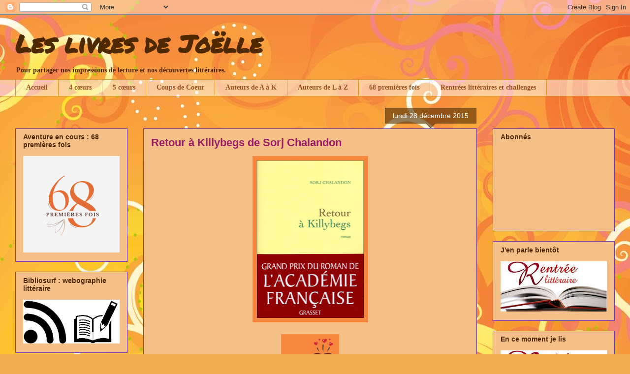

--- FILE ---
content_type: text/html; charset=UTF-8
request_url: https://leslivresdejoelle.blogspot.com/2015/12/retour-killybegs-de-sorj-chalandon.html
body_size: 21714
content:
<!DOCTYPE html>
<html class='v2' dir='ltr' lang='fr'>
<head>
<link href='https://www.blogger.com/static/v1/widgets/335934321-css_bundle_v2.css' rel='stylesheet' type='text/css'/>
<meta content='width=1100' name='viewport'/>
<meta content='text/html; charset=UTF-8' http-equiv='Content-Type'/>
<meta content='blogger' name='generator'/>
<link href='https://leslivresdejoelle.blogspot.com/favicon.ico' rel='icon' type='image/x-icon'/>
<link href='http://leslivresdejoelle.blogspot.com/2015/12/retour-killybegs-de-sorj-chalandon.html' rel='canonical'/>
<link rel="alternate" type="application/atom+xml" title="Les livres de Joëlle - Atom" href="https://leslivresdejoelle.blogspot.com/feeds/posts/default" />
<link rel="alternate" type="application/rss+xml" title="Les livres de Joëlle - RSS" href="https://leslivresdejoelle.blogspot.com/feeds/posts/default?alt=rss" />
<link rel="service.post" type="application/atom+xml" title="Les livres de Joëlle - Atom" href="https://www.blogger.com/feeds/5035925781246776291/posts/default" />

<link rel="alternate" type="application/atom+xml" title="Les livres de Joëlle - Atom" href="https://leslivresdejoelle.blogspot.com/feeds/1820973007498270703/comments/default" />
<!--Can't find substitution for tag [blog.ieCssRetrofitLinks]-->
<link href='https://blogger.googleusercontent.com/img/b/R29vZ2xl/AVvXsEjq6v5XlAttFH94-cgDGl1FRGCJy7eDvvhUxw5AYsOlAbbHkGbdzNvv3qZATMm6BisQ23K9wjZRVUmuG7m8HFk7GpHfJXIyodYVjA9iagqz5dmtg3a89rpfMnWD-4f3xx81e9-wY11W4aFF/s320/9782246785699.jpg' rel='image_src'/>
<meta content='http://leslivresdejoelle.blogspot.com/2015/12/retour-killybegs-de-sorj-chalandon.html' property='og:url'/>
<meta content='Retour à Killybegs de Sorj Chalandon' property='og:title'/>
<meta content='            Date de parution : août 2011 chez Grasset  Nombre de pages : 336   Grand prix de l&#39;Académie française 2011    D&#39;une blessure enc...' property='og:description'/>
<meta content='https://blogger.googleusercontent.com/img/b/R29vZ2xl/AVvXsEjq6v5XlAttFH94-cgDGl1FRGCJy7eDvvhUxw5AYsOlAbbHkGbdzNvv3qZATMm6BisQ23K9wjZRVUmuG7m8HFk7GpHfJXIyodYVjA9iagqz5dmtg3a89rpfMnWD-4f3xx81e9-wY11W4aFF/w1200-h630-p-k-no-nu/9782246785699.jpg' property='og:image'/>
<title>Les livres de Joëlle: Retour à Killybegs de Sorj Chalandon</title>
<style type='text/css'>@font-face{font-family:'Permanent Marker';font-style:normal;font-weight:400;font-display:swap;src:url(//fonts.gstatic.com/s/permanentmarker/v16/Fh4uPib9Iyv2ucM6pGQMWimMp004La2Cf5b6jlg.woff2)format('woff2');unicode-range:U+0000-00FF,U+0131,U+0152-0153,U+02BB-02BC,U+02C6,U+02DA,U+02DC,U+0304,U+0308,U+0329,U+2000-206F,U+20AC,U+2122,U+2191,U+2193,U+2212,U+2215,U+FEFF,U+FFFD;}</style>
<style id='page-skin-1' type='text/css'><!--
/*
-----------------------------------------------
Blogger Template Style
Name:     Awesome Inc.
Designer: Tina Chen
URL:      tinachen.org
----------------------------------------------- */
/* Content
----------------------------------------------- */
body {
font: normal normal 14px Georgia, Utopia, 'Palatino Linotype', Palatino, serif;
color: #4e2800;
background: #f4af52 url(//themes.googleusercontent.com/image?id=1jBzZZhWmESbxpWuz4_KYI1iPRIJPfZVbhagMxWcJWDsBoLRejCvAeTWImo0USEiGpD5G) repeat fixed top center /* Credit: molotovcoketail (https://www.istockphoto.com/googleimages.php?id=1794602&amp;platform=blogger) */;
}
html body .content-outer {
min-width: 0;
max-width: 100%;
width: 100%;
}
a:link {
text-decoration: none;
color: #991d63;
}
a:visited {
text-decoration: none;
color: #991d63;
}
a:hover {
text-decoration: underline;
color: #991d63;
}
.body-fauxcolumn-outer .cap-top {
position: absolute;
z-index: 1;
height: 276px;
width: 100%;
background: transparent none repeat-x scroll top left;
_background-image: none;
}
/* Columns
----------------------------------------------- */
.content-inner {
padding: 0;
}
.header-inner .section {
margin: 0 16px;
}
.tabs-inner .section {
margin: 0 16px;
}
.main-inner {
padding-top: 65px;
}
.main-inner .column-center-inner,
.main-inner .column-left-inner,
.main-inner .column-right-inner {
padding: 0 5px;
}
*+html body .main-inner .column-center-inner {
margin-top: -65px;
}
#layout .main-inner .column-center-inner {
margin-top: 0;
}
/* Header
----------------------------------------------- */
.header-outer {
margin: 0 0 0 0;
background: transparent none repeat scroll 0 0;
}
.Header h1 {
font: normal bold 50px Permanent Marker;
color: #4e2800;
text-shadow: 0 0 -1px #000000;
}
.Header h1 a {
color: #4e2800;
}
.Header .description {
font: normal bold 14px Georgia, Utopia, 'Palatino Linotype', Palatino, serif;
color: #4e2800;
}
.header-inner .Header .titlewrapper,
.header-inner .Header .descriptionwrapper {
padding-left: 0;
padding-right: 0;
margin-bottom: 0;
}
.header-inner .Header .titlewrapper {
padding-top: 22px;
}
/* Tabs
----------------------------------------------- */
.tabs-outer {
overflow: hidden;
position: relative;
background: transparent url(//www.blogblog.com/1kt/awesomeinc/tabs_gradient_groovy.png) repeat scroll 0 0;
}
#layout .tabs-outer {
overflow: visible;
}
.tabs-cap-top, .tabs-cap-bottom {
position: absolute;
width: 100%;
border-top: 1px solid #dc9522;
}
.tabs-cap-bottom {
bottom: 0;
}
.tabs-inner .widget li a {
display: inline-block;
margin: 0;
padding: .6em 1.5em;
font: normal bold 14px Georgia, Utopia, 'Palatino Linotype', Palatino, serif;
color: #99531e;
border-top: 1px solid #dc9522;
border-bottom: 1px solid #dc9522;
border-left: 1px solid #dc9522;
height: 16px;
line-height: 16px;
}
.tabs-inner .widget li:last-child a {
border-right: 1px solid #dc9522;
}
.tabs-inner .widget li.selected a, .tabs-inner .widget li a:hover {
background: #ffeedd url(//www.blogblog.com/1kt/awesomeinc/tabs_gradient_groovy.png) repeat-x scroll 0 -100px;
color: #3c1f00;
}
/* Headings
----------------------------------------------- */
h2 {
font: normal bold 14px Arial, Tahoma, Helvetica, FreeSans, sans-serif;
color: #4e2800;
}
/* Widgets
----------------------------------------------- */
.main-inner .section {
margin: 0 27px;
padding: 0;
}
.main-inner .column-left-outer,
.main-inner .column-right-outer {
margin-top: 0;
}
#layout .main-inner .column-left-outer,
#layout .main-inner .column-right-outer {
margin-top: 0;
}
.main-inner .column-left-inner,
.main-inner .column-right-inner {
background: transparent none repeat 0 0;
-moz-box-shadow: 0 0 0 rgba(0, 0, 0, .2);
-webkit-box-shadow: 0 0 0 rgba(0, 0, 0, .2);
-goog-ms-box-shadow: 0 0 0 rgba(0, 0, 0, .2);
box-shadow: 0 0 0 rgba(0, 0, 0, .2);
-moz-border-radius: 0;
-webkit-border-radius: 0;
-goog-ms-border-radius: 0;
border-radius: 0;
}
#layout .main-inner .column-left-inner,
#layout .main-inner .column-right-inner {
margin-top: 0;
}
.sidebar .widget {
font: normal normal 14px Arial, Tahoma, Helvetica, FreeSans, sans-serif;
color: #4e2800;
}
.sidebar .widget a:link {
color: #643ab5;
}
.sidebar .widget a:visited {
color: #991d63;
}
.sidebar .widget a:hover {
color: #991d63;
}
.sidebar .widget h2 {
text-shadow: 0 0 -1px #000000;
}
.main-inner .widget {
background-color: #f4c088;
border: 1px solid #643ab5;
padding: 0 15px 15px;
margin: 20px -16px;
-moz-box-shadow: 0 0 0 rgba(0, 0, 0, .2);
-webkit-box-shadow: 0 0 0 rgba(0, 0, 0, .2);
-goog-ms-box-shadow: 0 0 0 rgba(0, 0, 0, .2);
box-shadow: 0 0 0 rgba(0, 0, 0, .2);
-moz-border-radius: 0;
-webkit-border-radius: 0;
-goog-ms-border-radius: 0;
border-radius: 0;
}
.main-inner .widget h2 {
margin: 0 -0;
padding: .6em 0 .5em;
border-bottom: 1px solid transparent;
}
.footer-inner .widget h2 {
padding: 0 0 .4em;
border-bottom: 1px solid transparent;
}
.main-inner .widget h2 + div, .footer-inner .widget h2 + div {
border-top: 0 solid #643ab5;
padding-top: 0;
}
.main-inner .widget .widget-content {
margin: 0 -0;
padding: 7px 0 0;
}
.main-inner .widget ul, .main-inner .widget #ArchiveList ul.flat {
margin: -0 -15px 0;
padding: 0;
list-style: none;
}
.main-inner .widget #ArchiveList {
margin: -0 0 0;
}
.main-inner .widget ul li, .main-inner .widget #ArchiveList ul.flat li {
padding: .5em 15px;
text-indent: 0;
color: #666666;
border-top: 0 solid #643ab5;
border-bottom: 1px solid transparent;
}
.main-inner .widget #ArchiveList ul li {
padding-top: .25em;
padding-bottom: .25em;
}
.main-inner .widget ul li:first-child, .main-inner .widget #ArchiveList ul.flat li:first-child {
border-top: none;
}
.main-inner .widget ul li:last-child, .main-inner .widget #ArchiveList ul.flat li:last-child {
border-bottom: none;
}
.post-body {
position: relative;
}
.main-inner .widget .post-body ul {
padding: 0 2.5em;
margin: .5em 0;
list-style: disc;
}
.main-inner .widget .post-body ul li {
padding: 0.25em 0;
margin-bottom: .25em;
color: #4e2800;
border: none;
}
.footer-inner .widget ul {
padding: 0;
list-style: none;
}
.widget .zippy {
color: #666666;
}
/* Posts
----------------------------------------------- */
body .main-inner .Blog {
padding: 0;
margin-bottom: 1em;
background-color: transparent;
border: none;
-moz-box-shadow: 0 0 0 rgba(0, 0, 0, 0);
-webkit-box-shadow: 0 0 0 rgba(0, 0, 0, 0);
-goog-ms-box-shadow: 0 0 0 rgba(0, 0, 0, 0);
box-shadow: 0 0 0 rgba(0, 0, 0, 0);
}
.main-inner .section:last-child .Blog:last-child {
padding: 0;
margin-bottom: 1em;
}
.main-inner .widget h2.date-header {
margin: 0 -15px 1px;
padding: 0 0 10px 0;
font: normal normal 14px Arial, Tahoma, Helvetica, FreeSans, sans-serif;
color: #ffffff;
background: transparent url(//www.blogblog.com/1kt/awesomeinc/date_background_groovy.png) repeat-x scroll bottom center;
border-top: 1px solid #664400;
border-bottom: 1px solid transparent;
-moz-border-radius-topleft: 0;
-moz-border-radius-topright: 0;
-webkit-border-top-left-radius: 0;
-webkit-border-top-right-radius: 0;
border-top-left-radius: 0;
border-top-right-radius: 0;
position: absolute;
bottom: 100%;
right: 15px;
text-shadow: 0 0 -1px #000000;
}
.main-inner .widget h2.date-header span {
font: normal normal 14px Arial, Tahoma, Helvetica, FreeSans, sans-serif;
display: block;
padding: .5em 15px;
border-left: 1px solid #664400;
border-right: 1px solid #664400;
}
.date-outer {
position: relative;
margin: 65px 0 20px;
padding: 0 15px;
background-color: #f4c088;
border: 1px solid #643ab5;
-moz-box-shadow: 0 0 0 rgba(0, 0, 0, .2);
-webkit-box-shadow: 0 0 0 rgba(0, 0, 0, .2);
-goog-ms-box-shadow: 0 0 0 rgba(0, 0, 0, .2);
box-shadow: 0 0 0 rgba(0, 0, 0, .2);
-moz-border-radius: 0;
-webkit-border-radius: 0;
-goog-ms-border-radius: 0;
border-radius: 0;
}
.date-outer:first-child {
margin-top: 0;
}
.date-outer:last-child {
margin-bottom: 20px;
-moz-border-radius-bottomleft: 0;
-moz-border-radius-bottomright: 0;
-webkit-border-bottom-left-radius: 0;
-webkit-border-bottom-right-radius: 0;
-goog-ms-border-bottom-left-radius: 0;
-goog-ms-border-bottom-right-radius: 0;
border-bottom-left-radius: 0;
border-bottom-right-radius: 0;
}
.date-posts {
margin: 0 -0;
padding: 0 0;
clear: both;
}
.post-outer, .inline-ad {
border-top: 1px solid #ffffff;
margin: 0 -0;
padding: 15px 0;
}
.post-outer {
padding-bottom: 10px;
}
.post-outer:first-child {
padding-top: 15px;
border-top: none;
}
.post-outer:last-child, .inline-ad:last-child {
border-bottom: none;
}
.post-body {
position: relative;
}
.post-body img {
padding: 8px;
background: #f7873d;
border: 1px solid #ff8b3e;
-moz-box-shadow: 0 0 0 rgba(0, 0, 0, .2);
-webkit-box-shadow: 0 0 0 rgba(0, 0, 0, .2);
box-shadow: 0 0 0 rgba(0, 0, 0, .2);
-moz-border-radius: 0;
-webkit-border-radius: 0;
border-radius: 0;
}
h3.post-title, h4 {
font: normal bold 22px Arial, Tahoma, Helvetica, FreeSans, sans-serif;
color: #991d63;
}
h3.post-title a {
font: normal bold 22px Arial, Tahoma, Helvetica, FreeSans, sans-serif;
color: #991d63;
}
h3.post-title a:hover {
color: #991d63;
text-decoration: underline;
}
.post-header {
margin: 0 0 1em;
}
.post-body {
line-height: 1.4;
}
.post-outer h2 {
color: #4e2800;
}
.post-footer {
margin: 1.5em 0 0;
}
#blog-pager {
padding: 15px;
font-size: 120%;
background-color: #ffffff;
border: 1px solid #643ab5;
-moz-box-shadow: 0 0 0 rgba(0, 0, 0, .2);
-webkit-box-shadow: 0 0 0 rgba(0, 0, 0, .2);
-goog-ms-box-shadow: 0 0 0 rgba(0, 0, 0, .2);
box-shadow: 0 0 0 rgba(0, 0, 0, .2);
-moz-border-radius: 0;
-webkit-border-radius: 0;
-goog-ms-border-radius: 0;
border-radius: 0;
-moz-border-radius-topleft: 0;
-moz-border-radius-topright: 0;
-webkit-border-top-left-radius: 0;
-webkit-border-top-right-radius: 0;
-goog-ms-border-top-left-radius: 0;
-goog-ms-border-top-right-radius: 0;
border-top-left-radius: 0;
border-top-right-radius-topright: 0;
margin-top: 1em;
}
.blog-feeds, .post-feeds {
margin: 1em 0;
text-align: center;
color: #4e2800;
}
.blog-feeds a, .post-feeds a {
color: #ffffff;
}
.blog-feeds a:visited, .post-feeds a:visited {
color: #ffffff;
}
.blog-feeds a:hover, .post-feeds a:hover {
color: #ffffff;
}
.post-outer .comments {
margin-top: 2em;
}
/* Comments
----------------------------------------------- */
.comments .comments-content .icon.blog-author {
background-repeat: no-repeat;
background-image: url([data-uri]);
}
.comments .comments-content .loadmore a {
border-top: 1px solid #dc9522;
border-bottom: 1px solid #dc9522;
}
.comments .continue {
border-top: 2px solid #dc9522;
}
/* Footer
----------------------------------------------- */
.footer-outer {
margin: -0 0 -1px;
padding: 0 0 0;
color: #4e2800;
overflow: hidden;
}
.footer-fauxborder-left {
border-top: 1px solid #643ab5;
background: #f4c088 none repeat scroll 0 0;
-moz-box-shadow: 0 0 0 rgba(0, 0, 0, .2);
-webkit-box-shadow: 0 0 0 rgba(0, 0, 0, .2);
-goog-ms-box-shadow: 0 0 0 rgba(0, 0, 0, .2);
box-shadow: 0 0 0 rgba(0, 0, 0, .2);
margin: 0 -0;
}
/* Mobile
----------------------------------------------- */
body.mobile {
background-size: 100% auto;
}
.mobile .body-fauxcolumn-outer {
background: transparent none repeat scroll top left;
}
*+html body.mobile .main-inner .column-center-inner {
margin-top: 0;
}
.mobile .main-inner .widget {
padding: 0 0 15px;
}
.mobile .main-inner .widget h2 + div,
.mobile .footer-inner .widget h2 + div {
border-top: none;
padding-top: 0;
}
.mobile .footer-inner .widget h2 {
padding: 0.5em 0;
border-bottom: none;
}
.mobile .main-inner .widget .widget-content {
margin: 0;
padding: 7px 0 0;
}
.mobile .main-inner .widget ul,
.mobile .main-inner .widget #ArchiveList ul.flat {
margin: 0 -15px 0;
}
.mobile .main-inner .widget h2.date-header {
right: 0;
}
.mobile .date-header span {
padding: 0.4em 0;
}
.mobile .date-outer:first-child {
margin-bottom: 0;
border: 1px solid #643ab5;
-moz-border-radius-topleft: 0;
-moz-border-radius-topright: 0;
-webkit-border-top-left-radius: 0;
-webkit-border-top-right-radius: 0;
-goog-ms-border-top-left-radius: 0;
-goog-ms-border-top-right-radius: 0;
border-top-left-radius: 0;
border-top-right-radius: 0;
}
.mobile .date-outer {
border-color: #643ab5;
border-width: 0 1px 1px;
}
.mobile .date-outer:last-child {
margin-bottom: 0;
}
.mobile .main-inner {
padding: 0;
}
.mobile .header-inner .section {
margin: 0;
}
.mobile .post-outer, .mobile .inline-ad {
padding: 5px 0;
}
.mobile .tabs-inner .section {
margin: 0 10px;
}
.mobile .main-inner .widget h2 {
margin: 0;
padding: 0;
}
.mobile .main-inner .widget h2.date-header span {
padding: 0;
}
.mobile .main-inner .widget .widget-content {
margin: 0;
padding: 7px 0 0;
}
.mobile #blog-pager {
border: 1px solid transparent;
background: #f4c088 none repeat scroll 0 0;
}
.mobile .main-inner .column-left-inner,
.mobile .main-inner .column-right-inner {
background: transparent none repeat 0 0;
-moz-box-shadow: none;
-webkit-box-shadow: none;
-goog-ms-box-shadow: none;
box-shadow: none;
}
.mobile .date-posts {
margin: 0;
padding: 0;
}
.mobile .footer-fauxborder-left {
margin: 0;
border-top: inherit;
}
.mobile .main-inner .section:last-child .Blog:last-child {
margin-bottom: 0;
}
.mobile-index-contents {
color: #4e2800;
}
.mobile .mobile-link-button {
background: #991d63 url(//www.blogblog.com/1kt/awesomeinc/tabs_gradient_groovy.png) repeat scroll 0 0;
}
.mobile-link-button a:link, .mobile-link-button a:visited {
color: #4e2800;
}
.mobile .tabs-inner .PageList .widget-content {
background: transparent;
border-top: 1px solid;
border-color: #dc9522;
color: #99531e;
}
.mobile .tabs-inner .PageList .widget-content .pagelist-arrow {
border-left: 1px solid #dc9522;
}

--></style>
<style id='template-skin-1' type='text/css'><!--
body {
min-width: 1250px;
}
.content-outer, .content-fauxcolumn-outer, .region-inner {
min-width: 1250px;
max-width: 1250px;
_width: 1250px;
}
.main-inner .columns {
padding-left: 260px;
padding-right: 280px;
}
.main-inner .fauxcolumn-center-outer {
left: 260px;
right: 280px;
/* IE6 does not respect left and right together */
_width: expression(this.parentNode.offsetWidth -
parseInt("260px") -
parseInt("280px") + 'px');
}
.main-inner .fauxcolumn-left-outer {
width: 260px;
}
.main-inner .fauxcolumn-right-outer {
width: 280px;
}
.main-inner .column-left-outer {
width: 260px;
right: 100%;
margin-left: -260px;
}
.main-inner .column-right-outer {
width: 280px;
margin-right: -280px;
}
#layout {
min-width: 0;
}
#layout .content-outer {
min-width: 0;
width: 800px;
}
#layout .region-inner {
min-width: 0;
width: auto;
}
body#layout div.add_widget {
padding: 8px;
}
body#layout div.add_widget a {
margin-left: 32px;
}
--></style>
<style>
    body {background-image:url(\/\/themes.googleusercontent.com\/image?id=1jBzZZhWmESbxpWuz4_KYI1iPRIJPfZVbhagMxWcJWDsBoLRejCvAeTWImo0USEiGpD5G);}
    
@media (max-width: 200px) { body {background-image:url(\/\/themes.googleusercontent.com\/image?id=1jBzZZhWmESbxpWuz4_KYI1iPRIJPfZVbhagMxWcJWDsBoLRejCvAeTWImo0USEiGpD5G&options=w200);}}
@media (max-width: 400px) and (min-width: 201px) { body {background-image:url(\/\/themes.googleusercontent.com\/image?id=1jBzZZhWmESbxpWuz4_KYI1iPRIJPfZVbhagMxWcJWDsBoLRejCvAeTWImo0USEiGpD5G&options=w400);}}
@media (max-width: 800px) and (min-width: 401px) { body {background-image:url(\/\/themes.googleusercontent.com\/image?id=1jBzZZhWmESbxpWuz4_KYI1iPRIJPfZVbhagMxWcJWDsBoLRejCvAeTWImo0USEiGpD5G&options=w800);}}
@media (max-width: 1200px) and (min-width: 801px) { body {background-image:url(\/\/themes.googleusercontent.com\/image?id=1jBzZZhWmESbxpWuz4_KYI1iPRIJPfZVbhagMxWcJWDsBoLRejCvAeTWImo0USEiGpD5G&options=w1200);}}
/* Last tag covers anything over one higher than the previous max-size cap. */
@media (min-width: 1201px) { body {background-image:url(\/\/themes.googleusercontent.com\/image?id=1jBzZZhWmESbxpWuz4_KYI1iPRIJPfZVbhagMxWcJWDsBoLRejCvAeTWImo0USEiGpD5G&options=w1600);}}
  </style>
<link href='https://www.blogger.com/dyn-css/authorization.css?targetBlogID=5035925781246776291&amp;zx=9bc5cad6-b991-45da-8f1e-c287c18bba98' media='none' onload='if(media!=&#39;all&#39;)media=&#39;all&#39;' rel='stylesheet'/><noscript><link href='https://www.blogger.com/dyn-css/authorization.css?targetBlogID=5035925781246776291&amp;zx=9bc5cad6-b991-45da-8f1e-c287c18bba98' rel='stylesheet'/></noscript>
<meta name='google-adsense-platform-account' content='ca-host-pub-1556223355139109'/>
<meta name='google-adsense-platform-domain' content='blogspot.com'/>

</head>
<body class='loading variant-groovy'>
<div class='navbar section' id='navbar' name='Navbar'><div class='widget Navbar' data-version='1' id='Navbar1'><script type="text/javascript">
    function setAttributeOnload(object, attribute, val) {
      if(window.addEventListener) {
        window.addEventListener('load',
          function(){ object[attribute] = val; }, false);
      } else {
        window.attachEvent('onload', function(){ object[attribute] = val; });
      }
    }
  </script>
<div id="navbar-iframe-container"></div>
<script type="text/javascript" src="https://apis.google.com/js/platform.js"></script>
<script type="text/javascript">
      gapi.load("gapi.iframes:gapi.iframes.style.bubble", function() {
        if (gapi.iframes && gapi.iframes.getContext) {
          gapi.iframes.getContext().openChild({
              url: 'https://www.blogger.com/navbar/5035925781246776291?po\x3d1820973007498270703\x26origin\x3dhttps://leslivresdejoelle.blogspot.com',
              where: document.getElementById("navbar-iframe-container"),
              id: "navbar-iframe"
          });
        }
      });
    </script><script type="text/javascript">
(function() {
var script = document.createElement('script');
script.type = 'text/javascript';
script.src = '//pagead2.googlesyndication.com/pagead/js/google_top_exp.js';
var head = document.getElementsByTagName('head')[0];
if (head) {
head.appendChild(script);
}})();
</script>
</div></div>
<div class='body-fauxcolumns'>
<div class='fauxcolumn-outer body-fauxcolumn-outer'>
<div class='cap-top'>
<div class='cap-left'></div>
<div class='cap-right'></div>
</div>
<div class='fauxborder-left'>
<div class='fauxborder-right'></div>
<div class='fauxcolumn-inner'>
</div>
</div>
<div class='cap-bottom'>
<div class='cap-left'></div>
<div class='cap-right'></div>
</div>
</div>
</div>
<div class='content'>
<div class='content-fauxcolumns'>
<div class='fauxcolumn-outer content-fauxcolumn-outer'>
<div class='cap-top'>
<div class='cap-left'></div>
<div class='cap-right'></div>
</div>
<div class='fauxborder-left'>
<div class='fauxborder-right'></div>
<div class='fauxcolumn-inner'>
</div>
</div>
<div class='cap-bottom'>
<div class='cap-left'></div>
<div class='cap-right'></div>
</div>
</div>
</div>
<div class='content-outer'>
<div class='content-cap-top cap-top'>
<div class='cap-left'></div>
<div class='cap-right'></div>
</div>
<div class='fauxborder-left content-fauxborder-left'>
<div class='fauxborder-right content-fauxborder-right'></div>
<div class='content-inner'>
<header>
<div class='header-outer'>
<div class='header-cap-top cap-top'>
<div class='cap-left'></div>
<div class='cap-right'></div>
</div>
<div class='fauxborder-left header-fauxborder-left'>
<div class='fauxborder-right header-fauxborder-right'></div>
<div class='region-inner header-inner'>
<div class='header section' id='header' name='En-tête'><div class='widget Header' data-version='1' id='Header1'>
<div id='header-inner'>
<div class='titlewrapper'>
<h1 class='title'>
<a href='https://leslivresdejoelle.blogspot.com/'>
Les livres de Joëlle
</a>
</h1>
</div>
<div class='descriptionwrapper'>
<p class='description'><span>Pour partager nos impressions de lecture et nos découvertes littéraires.</span></p>
</div>
</div>
</div></div>
</div>
</div>
<div class='header-cap-bottom cap-bottom'>
<div class='cap-left'></div>
<div class='cap-right'></div>
</div>
</div>
</header>
<div class='tabs-outer'>
<div class='tabs-cap-top cap-top'>
<div class='cap-left'></div>
<div class='cap-right'></div>
</div>
<div class='fauxborder-left tabs-fauxborder-left'>
<div class='fauxborder-right tabs-fauxborder-right'></div>
<div class='region-inner tabs-inner'>
<div class='tabs section' id='crosscol' name='Toutes les colonnes'><div class='widget PageList' data-version='1' id='PageList2'>
<h2>Pages</h2>
<div class='widget-content'>
<ul>
<li>
<a href='https://leslivresdejoelle.blogspot.com/'>Accueil</a>
</li>
<li>
<a href='http://leslivresdejoelle.blogspot.com/p/blog-page_24.html'>4 cœurs</a>
</li>
<li>
<a href='https://leslivresdejoelle.blogspot.com/p/blog-page_22.html'>5 cœurs</a>
</li>
<li>
<a href='http://leslivresdejoelle.blogspot.com/p/coups-de-coeur_24.html'>Coups de Coeur</a>
</li>
<li>
<a href='https://leslivresdejoelle.blogspot.com/p/auteurs-de-a-k.html'>Auteurs de A à K</a>
</li>
<li>
<a href='https://leslivresdejoelle.blogspot.com/p/auteurs-de-l-z.html'>Auteurs de L à Z</a>
</li>
<li>
<a href='https://leslivresdejoelle.blogspot.com/p/68-premieres-fois.html'>68 premières fois </a>
</li>
<li>
<a href='https://leslivresdejoelle.blogspot.com/p/mes-challenges.html'>Rentrées littéraires et challenges</a>
</li>
</ul>
<div class='clear'></div>
</div>
</div></div>
<div class='tabs no-items section' id='crosscol-overflow' name='Cross-Column 2'></div>
</div>
</div>
<div class='tabs-cap-bottom cap-bottom'>
<div class='cap-left'></div>
<div class='cap-right'></div>
</div>
</div>
<div class='main-outer'>
<div class='main-cap-top cap-top'>
<div class='cap-left'></div>
<div class='cap-right'></div>
</div>
<div class='fauxborder-left main-fauxborder-left'>
<div class='fauxborder-right main-fauxborder-right'></div>
<div class='region-inner main-inner'>
<div class='columns fauxcolumns'>
<div class='fauxcolumn-outer fauxcolumn-center-outer'>
<div class='cap-top'>
<div class='cap-left'></div>
<div class='cap-right'></div>
</div>
<div class='fauxborder-left'>
<div class='fauxborder-right'></div>
<div class='fauxcolumn-inner'>
</div>
</div>
<div class='cap-bottom'>
<div class='cap-left'></div>
<div class='cap-right'></div>
</div>
</div>
<div class='fauxcolumn-outer fauxcolumn-left-outer'>
<div class='cap-top'>
<div class='cap-left'></div>
<div class='cap-right'></div>
</div>
<div class='fauxborder-left'>
<div class='fauxborder-right'></div>
<div class='fauxcolumn-inner'>
</div>
</div>
<div class='cap-bottom'>
<div class='cap-left'></div>
<div class='cap-right'></div>
</div>
</div>
<div class='fauxcolumn-outer fauxcolumn-right-outer'>
<div class='cap-top'>
<div class='cap-left'></div>
<div class='cap-right'></div>
</div>
<div class='fauxborder-left'>
<div class='fauxborder-right'></div>
<div class='fauxcolumn-inner'>
</div>
</div>
<div class='cap-bottom'>
<div class='cap-left'></div>
<div class='cap-right'></div>
</div>
</div>
<!-- corrects IE6 width calculation -->
<div class='columns-inner'>
<div class='column-center-outer'>
<div class='column-center-inner'>
<div class='main section' id='main' name='Principal'><div class='widget Blog' data-version='1' id='Blog1'>
<div class='blog-posts hfeed'>

          <div class="date-outer">
        
<h2 class='date-header'><span>lundi 28 décembre 2015</span></h2>

          <div class="date-posts">
        
<div class='post-outer'>
<div class='post hentry uncustomized-post-template' itemprop='blogPost' itemscope='itemscope' itemtype='http://schema.org/BlogPosting'>
<meta content='https://blogger.googleusercontent.com/img/b/R29vZ2xl/AVvXsEjq6v5XlAttFH94-cgDGl1FRGCJy7eDvvhUxw5AYsOlAbbHkGbdzNvv3qZATMm6BisQ23K9wjZRVUmuG7m8HFk7GpHfJXIyodYVjA9iagqz5dmtg3a89rpfMnWD-4f3xx81e9-wY11W4aFF/s320/9782246785699.jpg' itemprop='image_url'/>
<meta content='5035925781246776291' itemprop='blogId'/>
<meta content='1820973007498270703' itemprop='postId'/>
<a name='1820973007498270703'></a>
<h3 class='post-title entry-title' itemprop='name'>
Retour à Killybegs de Sorj Chalandon
</h3>
<div class='post-header'>
<div class='post-header-line-1'></div>
</div>
<div class='post-body entry-content' id='post-body-1820973007498270703' itemprop='description articleBody'>
<div class="separator" style="clear: both; text-align: center;">
</div>
<div class="separator" style="clear: both; text-align: center;">
</div>
<div class="separator" style="clear: both; text-align: center;">
<a href="https://blogger.googleusercontent.com/img/b/R29vZ2xl/AVvXsEjq6v5XlAttFH94-cgDGl1FRGCJy7eDvvhUxw5AYsOlAbbHkGbdzNvv3qZATMm6BisQ23K9wjZRVUmuG7m8HFk7GpHfJXIyodYVjA9iagqz5dmtg3a89rpfMnWD-4f3xx81e9-wY11W4aFF/s1600/9782246785699.jpg" imageanchor="1" style="margin-left: 1em; margin-right: 1em;"><img border="0" height="320" src="https://blogger.googleusercontent.com/img/b/R29vZ2xl/AVvXsEjq6v5XlAttFH94-cgDGl1FRGCJy7eDvvhUxw5AYsOlAbbHkGbdzNvv3qZATMm6BisQ23K9wjZRVUmuG7m8HFk7GpHfJXIyodYVjA9iagqz5dmtg3a89rpfMnWD-4f3xx81e9-wY11W4aFF/s320/9782246785699.jpg" width="217" /></a></div>
<br />
<div class="separator" style="clear: both; text-align: center;">
<a href="https://blogger.googleusercontent.com/img/b/R29vZ2xl/AVvXsEgu7q7qfPPil5ayHBx6-DEaHntKmn_tNVAyZpcT98KrWcbfHxHMWiAJzXROBnaPcaQdR9rvwNFwgw1W_1L6QyGyUSM59mp2IpMqrrqlPFWchPXC11m6cIQt51AJnagmw-X7zS6luCVyH1SN/s1600/Coup+de+coeur4.png" imageanchor="1" style="margin-left: 1em; margin-right: 1em;"><img border="0" src="https://blogger.googleusercontent.com/img/b/R29vZ2xl/AVvXsEgu7q7qfPPil5ayHBx6-DEaHntKmn_tNVAyZpcT98KrWcbfHxHMWiAJzXROBnaPcaQdR9rvwNFwgw1W_1L6QyGyUSM59mp2IpMqrrqlPFWchPXC11m6cIQt51AJnagmw-X7zS6luCVyH1SN/s1600/Coup+de+coeur4.png" /></a></div>
<div class="separator" style="clear: both; text-align: center;">
</div>
<br />
<i>Date de parution : août 2011 chez Grasset</i><br />
<i>Nombre de pages : 336</i><br />
<i><br /></i>
<u><b>Grand prix de l'Académie française 2011</b></u><br />
<br />
<div style="text-align: justify;">
D'une blessure encore à vif - la découverte que l'un de ses amis, héros de l'Armée républicaine irlandaise, était un agent double à la solde des anglais - Sorj Chalandon avait tiré en 2008 "Mon traître", roman de colère et de chagrin raconté du point de vue d'un français, luthier de son état, ardent défenseur de la cause de l'IRA.</div>
<div class="copy-paste-block" style="text-align: justify;">
<br />
Aujourd'hui, l'écrivain donne la parole au traître qu'il imagine de retour dans son village natal : à 81 ans, honni par les siens, il raconte ce qui l'a mené à trahir<a class="lien_interne conjug" href="http://conjugaison.lemonde.fr/conjugaison/deuxieme-groupe/trahir/" target="_blank" title="Conjugaison du verbe trahir"></a> la cause qu'il avait portée si haut. <i>&nbsp;</i><br />
"Retour à Killybegs" est donc une sorte de complément à "Mon traître", la parole à la défense après l'accusation.</div>
<div style="text-align: justify;">
<br /></div>
<div style="text-align: justify;">
Voici donc la "confession" de Tyrone 
Meehan, l'un des chefs de l'Armée républicaine irlandaise, considéré 
comme un héros par les siens à la suite de ses innombrables actes de 
bravoure et ancien prisonnier politique. Tyrone revenu dans le petit village qui l'a vu naître où tout le monde le
 reconnaît comme le traître.</div>
<div style="text-align: justify;">
On écoute donc Tyrone Meehan retracer sa vie, son engagement, ses emprisonnements mais aussi sa trahison. </div>
<div style="text-align: justify;">
On découvre sa&nbsp; souffrance pendant plus de vingt 
ans. </div>
<div style="text-align: justify;">
<br /></div>
<div style="text-align: justify;">
Sorj Chalandon a une extraordinaire capacité à nous plonger dans l'atmosphère du conflit irlandais, dans la solidarité qui unit tous ces soldats de l'IRA. Certains passages sont particulièrement impressionnants comme ceux qui relatent la grève de 
l'hygiène des prisonniers irlandais.</div>
<div style="text-align: justify;">
C'est un texte épuré, syncopé, puissant et poignant, avec des phrases toujours aussi superbes.</div>
<br />
<br />
<b>Citations </b><br />
"Toute ma vie j'avais recherché les traîtres, et voilà que le pire de 
tous était caché dans mon ventre. Je ne l'avais pas vu venir celui-là." 
<br />
<br />
<div style="text-align: justify;">
"- Mon Dieu, Tyrone !  Qu'est ce que tu nous as fait ?<br />
C'était une souffrance, pas une question. Je l'ai enlacée davantage. 
J'ai pleuré moi aussi, sans que mon corps en parle. Un chagrin 
d'orphelin. Sans plus rien, ni la mère, ni le père, ni la maison, ni la 
terre qui le nourrit, ni le ciel qui le protège. Une épouvante de 
solitude, le silence à tout jamais."</div>
<div style="text-align: justify;">
<br /></div>
<br />
<b>L'auteur</b><br />
<div class="separator" style="clear: both; text-align: center;">
<a href="https://blogger.googleusercontent.com/img/b/R29vZ2xl/AVvXsEgxg9uu89F9s7HzHvqiobyfaiyNrniLW19CATQEqLIoKkC7w4n_GuN-izOUjpX0TYAjEQ0MmXjUV3oTwwnJ_C0E10YfsAOL4x7L9qfmlDrIwL4AEmbgtJYMMudbMNrIoVtuZaZUBNDvIJU8/s1600/220px-Paris_-_Salon_du_livre_2012_-_Sorj_Chalandon_-_001.jpg" imageanchor="1" style="clear: left; float: left; margin-bottom: 1em; margin-right: 1em;"><img border="0" height="200" src="https://blogger.googleusercontent.com/img/b/R29vZ2xl/AVvXsEgxg9uu89F9s7HzHvqiobyfaiyNrniLW19CATQEqLIoKkC7w4n_GuN-izOUjpX0TYAjEQ0MmXjUV3oTwwnJ_C0E10YfsAOL4x7L9qfmlDrIwL4AEmbgtJYMMudbMNrIoVtuZaZUBNDvIJU8/s200/220px-Paris_-_Salon_du_livre_2012_-_Sorj_Chalandon_-_001.jpg" width="133" /></a></div>
<br />
Sorj Chalandon est un journaliste et écrivain français né en 1952.<br />
Il a été grand reporter puis rédacteur en chef adjoint au quotidien 
Libération de 1974 à&nbsp; 2007. Durant cette période il remporte le 
Prix Albert-Londres (1988) pour ses reportages sur l'Irlande du Nord et 
sur le procès de Klaus Barbie.<br />
Depuis, il est devenu un auteur reconnu grâce à "Une promesse"
 en 2006 Prix Médicis, "Mon traitre" en 2008 Prix Joseph Kessel et en 2011 "Retour à Killibegs" couronné par le Grand Prix du 
roman de l'Académie Française.<br />
Le prix Goncourt des lycéens lui est attribué pour "Le Quatrième Mur" en 2013.<br />
<br />
<br />
<br />
<b>Lus du même auteur</b><br />
<div style="text-align: justify;">
<div class="separator" style="clear: both; text-align: center;">
<a href="https://blogger.googleusercontent.com/img/b/R29vZ2xl/AVvXsEiALgYbQ56xTeYfWqwPYk_8dAgIVm-gk8BTUqSe8du8yuT1r3ar-RNO0HpqFsmcOznDx-wlD8rinP0bsfCFcF1uXpc-OvTWfR7UDWfSzXE98ZK3TTLQq_NJwtbqBhiFls_nlmZXetrgdykx/s1600/793868.jpg" style="clear: left; float: left; margin-bottom: 1em; margin-right: 1em;"><img border="0" height="200" src="https://blogger.googleusercontent.com/img/b/R29vZ2xl/AVvXsEiALgYbQ56xTeYfWqwPYk_8dAgIVm-gk8BTUqSe8du8yuT1r3ar-RNO0HpqFsmcOznDx-wlD8rinP0bsfCFcF1uXpc-OvTWfR7UDWfSzXE98ZK3TTLQq_NJwtbqBhiFls_nlmZXetrgdykx/s200/793868.jpg" width="136" /></a></div>
<br />
<br />
<br />
Pour accéder à ma chronique, cliquer <a href="http://leslivresdejoelle.blogspot.fr/2015/07/le-quatrieme-mur-de-sorj-chalandon.html">ici</a></div>
<div style="text-align: justify;">
<div class="separator" style="clear: both; text-align: center;">
<a href="https://blogger.googleusercontent.com/img/b/R29vZ2xl/AVvXsEjSgIalKnicJYrh8BBK6FRJN_Dn21RBhEzNEwZgZnCLxe_VznXr3LT6SN-pQBxWolXidW_dTUOJqanO8hSz6fQEW6vFBxZxQ_DLl8S-AGXmOGxA1Yvp_eOqmK5BkkFAsVckWvvsAF05GBMd/s1600/profession+du+p%25C3%25A8re.jpg" style="clear: left; float: left; margin-bottom: 1em; margin-right: 1em;"><img border="0" height="200" src="https://blogger.googleusercontent.com/img/b/R29vZ2xl/AVvXsEjSgIalKnicJYrh8BBK6FRJN_Dn21RBhEzNEwZgZnCLxe_VznXr3LT6SN-pQBxWolXidW_dTUOJqanO8hSz6fQEW6vFBxZxQ_DLl8S-AGXmOGxA1Yvp_eOqmK5BkkFAsVckWvvsAF05GBMd/s200/profession+du+p%25C3%25A8re.jpg" width="126" /></a></div>
<i><br /></i></div>
<br />
<br />
<br />
Pour accéder à ma chronique, cliquer<a href="http://leslivresdejoelle.blogspot.fr/2015/08/profession-du-pere-de-sorj-chalandon_26.html"> ici</a><br />
<br />
<br />
<div class="separator" style="clear: both; text-align: center;">
<a href="https://blogger.googleusercontent.com/img/b/R29vZ2xl/AVvXsEjVELbmt9Bwsh1pJ_UH5-rdarF6fnY3CM6VUJdbKDN7B8ouPodFgliLTAw39su-5TpMQl1sppblJ56ZfJpFAjQufNQ88z0dUImOuyK7K_6zJiRss43jPEu3ZtRUHIGwX67lKoDFTighkrzn/s1600/516G146XP7L._SX298_BO1%252C204%252C203%252C200_.jpg" style="clear: left; float: left; margin-bottom: 1em; margin-right: 1em;"><img border="0" height="200" src="https://blogger.googleusercontent.com/img/b/R29vZ2xl/AVvXsEjVELbmt9Bwsh1pJ_UH5-rdarF6fnY3CM6VUJdbKDN7B8ouPodFgliLTAw39su-5TpMQl1sppblJ56ZfJpFAjQufNQ88z0dUImOuyK7K_6zJiRss43jPEu3ZtRUHIGwX67lKoDFTighkrzn/s200/516G146XP7L._SX298_BO1%252C204%252C203%252C200_.jpg" width="120" /></a></div>
<br />
<br />
<br />
Pour accéder à ma chronique, cliquer <a href="http://leslivresdejoelle.blogspot.fr/2015/11/une-promesse-de-sorj-chalandon_16.html">ici</a><br />
<br />
<br />
<br />
<br />
<br />
<br />
<div class="separator" style="clear: both; text-align: center;">
<a href="https://blogger.googleusercontent.com/img/b/R29vZ2xl/AVvXsEhrMMip8e6xxyIbURvVXw8Onmz0bf1QCaqFiFmv9WLpxh9p2J4mOp1NWFVabw0j1qxDOozVKLdEi9CSyFDw-8x0lx8gHl40_5wIdT1u-5RLCKsfQAZ2-x6F4vzrywYJX35ANo0mxMse-zh-/s1600/9782253126393-T.jpg" style="clear: left; float: left; margin-bottom: 1em; margin-right: 1em;"><img border="0" height="200" src="https://blogger.googleusercontent.com/img/b/R29vZ2xl/AVvXsEhrMMip8e6xxyIbURvVXw8Onmz0bf1QCaqFiFmv9WLpxh9p2J4mOp1NWFVabw0j1qxDOozVKLdEi9CSyFDw-8x0lx8gHl40_5wIdT1u-5RLCKsfQAZ2-x6F4vzrywYJX35ANo0mxMse-zh-/s200/9782253126393-T.jpg" width="123" /></a></div>
<br />
<br />
<br />
<br />
Pour accéder à ma chronique, cliquer <a href="http://leslivresdejoelle.blogspot.fr/2015/12/mon-traitre-de-sorj-chalandon.html">ici</a><br />
<br />
<br />
<br />
<br />
<br />
<br />
<div class="separator" style="clear: both; text-align: center;">
</div>
<div class="separator" style="clear: both; text-align: center;">
<a href="https://blogger.googleusercontent.com/img/b/R29vZ2xl/AVvXsEic_4J64mN__npyZPScZBAvZ5w8dts2dkHHAekdiZ0LfTlqOP86bo8JNzdMCNE4bzFlf0lfUxGnN44vu-IPl0j_6CrlsAUZaXMCXYnaB-RDLvSx019btMJC9VuUJbIFOGkTl3-lxy-upp_w/s1600/cvt_Le-Petit-Bonzi_300.jpeg" imageanchor="1" style="clear: left; float: left; margin-bottom: 1em; margin-right: 1em;"><img border="0" height="200" src="https://blogger.googleusercontent.com/img/b/R29vZ2xl/AVvXsEic_4J64mN__npyZPScZBAvZ5w8dts2dkHHAekdiZ0LfTlqOP86bo8JNzdMCNE4bzFlf0lfUxGnN44vu-IPl0j_6CrlsAUZaXMCXYnaB-RDLvSx019btMJC9VuUJbIFOGkTl3-lxy-upp_w/s200/cvt_Le-Petit-Bonzi_300.jpeg" width="123" /></a></div>
<a href="https://blogger.googleusercontent.com/img/b/R29vZ2xl/AVvXsEhD4tDLRZbIMW53NoINCnow5W1qWYAInhcpotviYukg2OkcvAzEaLizuT6jchtLDySkduyLXxOyJ-HodMSbjHu89w0mi03n9sVqxsdq7e-E7LET45aOL1k9AaWma8ZW_McejLXGNeBvlr8G/s1600/9782246785699.jpg" style="clear: left; float: left; margin-bottom: 1em; margin-right: 1em;"><br /></a>
<br />
<br />
<br />
<br />
<br />
&nbsp;Pour accéder à ma chronique, cliquer <a href="http://leslivresdejoelle.blogspot.fr/2015/12/le-petit-bonzi-de-sorj-chalandon.html">ici</a>
<div style='clear: both;'></div>
</div>
<div class='post-footer'>
<div class='post-footer-line post-footer-line-1'>
<span class='post-author vcard'>
Publié par
<span class='fn' itemprop='author' itemscope='itemscope' itemtype='http://schema.org/Person'>
<meta content='https://www.blogger.com/profile/15670198157118680918' itemprop='url'/>
<a class='g-profile' href='https://www.blogger.com/profile/15670198157118680918' rel='author' title='author profile'>
<span itemprop='name'>Les Livres de Joelle</span>
</a>
</span>
</span>
<span class='post-timestamp'>
à
<meta content='http://leslivresdejoelle.blogspot.com/2015/12/retour-killybegs-de-sorj-chalandon.html' itemprop='url'/>
<a class='timestamp-link' href='https://leslivresdejoelle.blogspot.com/2015/12/retour-killybegs-de-sorj-chalandon.html' rel='bookmark' title='permanent link'><abbr class='published' itemprop='datePublished' title='2015-12-28T10:00:00+01:00'>10:00:00</abbr></a>
</span>
<span class='post-comment-link'>
</span>
<span class='post-icons'>
<span class='item-control blog-admin pid-1515844763'>
<a href='https://www.blogger.com/post-edit.g?blogID=5035925781246776291&postID=1820973007498270703&from=pencil' title='Modifier l&#39;article'>
<img alt='' class='icon-action' height='18' src='https://resources.blogblog.com/img/icon18_edit_allbkg.gif' width='18'/>
</a>
</span>
</span>
<div class='post-share-buttons goog-inline-block'>
</div>
</div>
<div class='post-footer-line post-footer-line-2'>
<span class='post-labels'>
</span>
</div>
<div class='post-footer-line post-footer-line-3'>
<span class='post-location'>
</span>
</div>
</div>
</div>
<div class='comments' id='comments'>
<a name='comments'></a>
<h4>Aucun commentaire:</h4>
<div id='Blog1_comments-block-wrapper'>
<dl class='avatar-comment-indent' id='comments-block'>
</dl>
</div>
<p class='comment-footer'>
<div class='comment-form'>
<a name='comment-form'></a>
<h4 id='comment-post-message'>Enregistrer un commentaire</h4>
<p>
</p>
<a href='https://www.blogger.com/comment/frame/5035925781246776291?po=1820973007498270703&hl=fr&saa=85391&origin=https://leslivresdejoelle.blogspot.com' id='comment-editor-src'></a>
<iframe allowtransparency='true' class='blogger-iframe-colorize blogger-comment-from-post' frameborder='0' height='410px' id='comment-editor' name='comment-editor' src='' width='100%'></iframe>
<script src='https://www.blogger.com/static/v1/jsbin/2830521187-comment_from_post_iframe.js' type='text/javascript'></script>
<script type='text/javascript'>
      BLOG_CMT_createIframe('https://www.blogger.com/rpc_relay.html');
    </script>
</div>
</p>
</div>
</div>

        </div></div>
      
</div>
<div class='blog-pager' id='blog-pager'>
<span id='blog-pager-newer-link'>
<a class='blog-pager-newer-link' href='https://leslivresdejoelle.blogspot.com/2015/12/la-fin-de-lhomme-rouge-de-svetlana.html' id='Blog1_blog-pager-newer-link' title='Article plus récent'>Article plus récent</a>
</span>
<span id='blog-pager-older-link'>
<a class='blog-pager-older-link' href='https://leslivresdejoelle.blogspot.com/2015/12/mes-reperages-de-la-rentree-2016.html' id='Blog1_blog-pager-older-link' title='Article plus ancien'>Article plus ancien</a>
</span>
<a class='home-link' href='https://leslivresdejoelle.blogspot.com/'>Accueil</a>
</div>
<div class='clear'></div>
<div class='post-feeds'>
<div class='feed-links'>
Inscription à :
<a class='feed-link' href='https://leslivresdejoelle.blogspot.com/feeds/1820973007498270703/comments/default' target='_blank' type='application/atom+xml'>Publier les commentaires (Atom)</a>
</div>
</div>
</div></div>
</div>
</div>
<div class='column-left-outer'>
<div class='column-left-inner'>
<aside>
<div class='sidebar section' id='sidebar-left-1'><div class='widget Image' data-version='1' id='Image2'>
<h2>Aventure en cours : 68 premières fois</h2>
<div class='widget-content'>
<img alt='Aventure en cours : 68 premières fois' height='196' id='Image2_img' src='https://blogger.googleusercontent.com/img/a/AVvXsEhoM_RxMk5LrGCyoe1kjYNGaE4HcCSP1aTenxjPM9NUuvzMwtKdqpCTO_h5CNp6P3_ZqqKzaNnszz5h-RRZNAutqP_4cRjq4mN5G8QNC-ksvxmXWsf9wnrp7xitKM6oy-bm_7t0fr3jN6MiuGMl95dTfHrSIpSdLuWEAytRPVR-hE8jMy_huon1kqxATRo6=s196' width='196'/>
<br/>
</div>
<div class='clear'></div>
</div><div class='widget Image' data-version='1' id='Image3'>
<h2>Bibliosurf : webographie littéraire</h2>
<div class='widget-content'>
<img alt='Bibliosurf : webographie littéraire' height='89' id='Image3_img' src='https://blogger.googleusercontent.com/img/b/R29vZ2xl/AVvXsEha8JNqawXv-_DtVCVNWfeXuHYmO4zRIChBAf9vCIakyg0b9gjkzOgct9KNRmGIzYBf70RPb39fYSUiM3ix-JAf3i3v2rZmu4_fdf4NPNxSHz1VlNJFC4dfj440iRGvdfv1kww5rimZFArV/s1600/rubon2-03c32.png' width='196'/>
<br/>
</div>
<div class='clear'></div>
</div><div class='widget Label' data-version='1' id='Label3'>
<h2>Rentrées Littéraires</h2>
<div class='widget-content list-label-widget-content'>
<ul>
<li>
<a dir='ltr' href='https://leslivresdejoelle.blogspot.com/search/label/Litt%C3%A9rature%20am%C3%A9ricaine'>Littérature américaine</a>
<span dir='ltr'>(55)</span>
</li>
<li>
<a dir='ltr' href='https://leslivresdejoelle.blogspot.com/search/label/Litt%C3%A9rature%20fran%C3%A7aise'>Littérature française</a>
<span dir='ltr'>(907)</span>
</li>
<li>
<a dir='ltr' href='https://leslivresdejoelle.blogspot.com/search/label/Rentr%C3%A9e%20litt%C3%A9raire%20janvier%202024'>Rentrée littéraire janvier 2024</a>
<span dir='ltr'>(19)</span>
</li>
<li>
<a dir='ltr' href='https://leslivresdejoelle.blogspot.com/search/label/Rentr%C3%A9e%20litt%C3%A9raire%20septembre%202023'>Rentrée littéraire septembre 2023</a>
<span dir='ltr'>(43)</span>
</li>
<li>
<a dir='ltr' href='https://leslivresdejoelle.blogspot.com/search/label/litt%C3%A9rature%20%C3%A9trang%C3%A8re'>littérature étrangère</a>
<span dir='ltr'>(83)</span>
</li>
</ul>
<div class='clear'></div>
</div>
</div><div class='widget BlogArchive' data-version='1' id='BlogArchive2'>
<h2>Archives du blog</h2>
<div class='widget-content'>
<div id='ArchiveList'>
<div id='BlogArchive2_ArchiveList'>
<ul class='hierarchy'>
<li class='archivedate collapsed'>
<a class='toggle' href='javascript:void(0)'>
<span class='zippy'>

        &#9658;&#160;
      
</span>
</a>
<a class='post-count-link' href='https://leslivresdejoelle.blogspot.com/2024/'>
2024
</a>
<span class='post-count' dir='ltr'>(21)</span>
<ul class='hierarchy'>
<li class='archivedate collapsed'>
<a class='toggle' href='javascript:void(0)'>
<span class='zippy'>

        &#9658;&#160;
      
</span>
</a>
<a class='post-count-link' href='https://leslivresdejoelle.blogspot.com/2024/08/'>
août
</a>
<span class='post-count' dir='ltr'>(1)</span>
</li>
</ul>
<ul class='hierarchy'>
<li class='archivedate collapsed'>
<a class='toggle' href='javascript:void(0)'>
<span class='zippy'>

        &#9658;&#160;
      
</span>
</a>
<a class='post-count-link' href='https://leslivresdejoelle.blogspot.com/2024/06/'>
juin
</a>
<span class='post-count' dir='ltr'>(1)</span>
</li>
</ul>
<ul class='hierarchy'>
<li class='archivedate collapsed'>
<a class='toggle' href='javascript:void(0)'>
<span class='zippy'>

        &#9658;&#160;
      
</span>
</a>
<a class='post-count-link' href='https://leslivresdejoelle.blogspot.com/2024/05/'>
mai
</a>
<span class='post-count' dir='ltr'>(1)</span>
</li>
</ul>
<ul class='hierarchy'>
<li class='archivedate collapsed'>
<a class='toggle' href='javascript:void(0)'>
<span class='zippy'>

        &#9658;&#160;
      
</span>
</a>
<a class='post-count-link' href='https://leslivresdejoelle.blogspot.com/2024/04/'>
avril
</a>
<span class='post-count' dir='ltr'>(2)</span>
</li>
</ul>
<ul class='hierarchy'>
<li class='archivedate collapsed'>
<a class='toggle' href='javascript:void(0)'>
<span class='zippy'>

        &#9658;&#160;
      
</span>
</a>
<a class='post-count-link' href='https://leslivresdejoelle.blogspot.com/2024/03/'>
mars
</a>
<span class='post-count' dir='ltr'>(5)</span>
</li>
</ul>
<ul class='hierarchy'>
<li class='archivedate collapsed'>
<a class='toggle' href='javascript:void(0)'>
<span class='zippy'>

        &#9658;&#160;
      
</span>
</a>
<a class='post-count-link' href='https://leslivresdejoelle.blogspot.com/2024/02/'>
février
</a>
<span class='post-count' dir='ltr'>(8)</span>
</li>
</ul>
<ul class='hierarchy'>
<li class='archivedate collapsed'>
<a class='toggle' href='javascript:void(0)'>
<span class='zippy'>

        &#9658;&#160;
      
</span>
</a>
<a class='post-count-link' href='https://leslivresdejoelle.blogspot.com/2024/01/'>
janvier
</a>
<span class='post-count' dir='ltr'>(3)</span>
</li>
</ul>
</li>
</ul>
<ul class='hierarchy'>
<li class='archivedate collapsed'>
<a class='toggle' href='javascript:void(0)'>
<span class='zippy'>

        &#9658;&#160;
      
</span>
</a>
<a class='post-count-link' href='https://leslivresdejoelle.blogspot.com/2023/'>
2023
</a>
<span class='post-count' dir='ltr'>(89)</span>
<ul class='hierarchy'>
<li class='archivedate collapsed'>
<a class='toggle' href='javascript:void(0)'>
<span class='zippy'>

        &#9658;&#160;
      
</span>
</a>
<a class='post-count-link' href='https://leslivresdejoelle.blogspot.com/2023/11/'>
novembre
</a>
<span class='post-count' dir='ltr'>(1)</span>
</li>
</ul>
<ul class='hierarchy'>
<li class='archivedate collapsed'>
<a class='toggle' href='javascript:void(0)'>
<span class='zippy'>

        &#9658;&#160;
      
</span>
</a>
<a class='post-count-link' href='https://leslivresdejoelle.blogspot.com/2023/10/'>
octobre
</a>
<span class='post-count' dir='ltr'>(9)</span>
</li>
</ul>
<ul class='hierarchy'>
<li class='archivedate collapsed'>
<a class='toggle' href='javascript:void(0)'>
<span class='zippy'>

        &#9658;&#160;
      
</span>
</a>
<a class='post-count-link' href='https://leslivresdejoelle.blogspot.com/2023/09/'>
septembre
</a>
<span class='post-count' dir='ltr'>(20)</span>
</li>
</ul>
<ul class='hierarchy'>
<li class='archivedate collapsed'>
<a class='toggle' href='javascript:void(0)'>
<span class='zippy'>

        &#9658;&#160;
      
</span>
</a>
<a class='post-count-link' href='https://leslivresdejoelle.blogspot.com/2023/08/'>
août
</a>
<span class='post-count' dir='ltr'>(18)</span>
</li>
</ul>
<ul class='hierarchy'>
<li class='archivedate collapsed'>
<a class='toggle' href='javascript:void(0)'>
<span class='zippy'>

        &#9658;&#160;
      
</span>
</a>
<a class='post-count-link' href='https://leslivresdejoelle.blogspot.com/2023/07/'>
juillet
</a>
<span class='post-count' dir='ltr'>(3)</span>
</li>
</ul>
<ul class='hierarchy'>
<li class='archivedate collapsed'>
<a class='toggle' href='javascript:void(0)'>
<span class='zippy'>

        &#9658;&#160;
      
</span>
</a>
<a class='post-count-link' href='https://leslivresdejoelle.blogspot.com/2023/06/'>
juin
</a>
<span class='post-count' dir='ltr'>(1)</span>
</li>
</ul>
<ul class='hierarchy'>
<li class='archivedate collapsed'>
<a class='toggle' href='javascript:void(0)'>
<span class='zippy'>

        &#9658;&#160;
      
</span>
</a>
<a class='post-count-link' href='https://leslivresdejoelle.blogspot.com/2023/05/'>
mai
</a>
<span class='post-count' dir='ltr'>(1)</span>
</li>
</ul>
<ul class='hierarchy'>
<li class='archivedate collapsed'>
<a class='toggle' href='javascript:void(0)'>
<span class='zippy'>

        &#9658;&#160;
      
</span>
</a>
<a class='post-count-link' href='https://leslivresdejoelle.blogspot.com/2023/04/'>
avril
</a>
<span class='post-count' dir='ltr'>(8)</span>
</li>
</ul>
<ul class='hierarchy'>
<li class='archivedate collapsed'>
<a class='toggle' href='javascript:void(0)'>
<span class='zippy'>

        &#9658;&#160;
      
</span>
</a>
<a class='post-count-link' href='https://leslivresdejoelle.blogspot.com/2023/03/'>
mars
</a>
<span class='post-count' dir='ltr'>(8)</span>
</li>
</ul>
<ul class='hierarchy'>
<li class='archivedate collapsed'>
<a class='toggle' href='javascript:void(0)'>
<span class='zippy'>

        &#9658;&#160;
      
</span>
</a>
<a class='post-count-link' href='https://leslivresdejoelle.blogspot.com/2023/02/'>
février
</a>
<span class='post-count' dir='ltr'>(9)</span>
</li>
</ul>
<ul class='hierarchy'>
<li class='archivedate collapsed'>
<a class='toggle' href='javascript:void(0)'>
<span class='zippy'>

        &#9658;&#160;
      
</span>
</a>
<a class='post-count-link' href='https://leslivresdejoelle.blogspot.com/2023/01/'>
janvier
</a>
<span class='post-count' dir='ltr'>(11)</span>
</li>
</ul>
</li>
</ul>
<ul class='hierarchy'>
<li class='archivedate collapsed'>
<a class='toggle' href='javascript:void(0)'>
<span class='zippy'>

        &#9658;&#160;
      
</span>
</a>
<a class='post-count-link' href='https://leslivresdejoelle.blogspot.com/2022/'>
2022
</a>
<span class='post-count' dir='ltr'>(98)</span>
<ul class='hierarchy'>
<li class='archivedate collapsed'>
<a class='toggle' href='javascript:void(0)'>
<span class='zippy'>

        &#9658;&#160;
      
</span>
</a>
<a class='post-count-link' href='https://leslivresdejoelle.blogspot.com/2022/12/'>
décembre
</a>
<span class='post-count' dir='ltr'>(3)</span>
</li>
</ul>
<ul class='hierarchy'>
<li class='archivedate collapsed'>
<a class='toggle' href='javascript:void(0)'>
<span class='zippy'>

        &#9658;&#160;
      
</span>
</a>
<a class='post-count-link' href='https://leslivresdejoelle.blogspot.com/2022/11/'>
novembre
</a>
<span class='post-count' dir='ltr'>(3)</span>
</li>
</ul>
<ul class='hierarchy'>
<li class='archivedate collapsed'>
<a class='toggle' href='javascript:void(0)'>
<span class='zippy'>

        &#9658;&#160;
      
</span>
</a>
<a class='post-count-link' href='https://leslivresdejoelle.blogspot.com/2022/10/'>
octobre
</a>
<span class='post-count' dir='ltr'>(6)</span>
</li>
</ul>
<ul class='hierarchy'>
<li class='archivedate collapsed'>
<a class='toggle' href='javascript:void(0)'>
<span class='zippy'>

        &#9658;&#160;
      
</span>
</a>
<a class='post-count-link' href='https://leslivresdejoelle.blogspot.com/2022/09/'>
septembre
</a>
<span class='post-count' dir='ltr'>(17)</span>
</li>
</ul>
<ul class='hierarchy'>
<li class='archivedate collapsed'>
<a class='toggle' href='javascript:void(0)'>
<span class='zippy'>

        &#9658;&#160;
      
</span>
</a>
<a class='post-count-link' href='https://leslivresdejoelle.blogspot.com/2022/08/'>
août
</a>
<span class='post-count' dir='ltr'>(27)</span>
</li>
</ul>
<ul class='hierarchy'>
<li class='archivedate collapsed'>
<a class='toggle' href='javascript:void(0)'>
<span class='zippy'>

        &#9658;&#160;
      
</span>
</a>
<a class='post-count-link' href='https://leslivresdejoelle.blogspot.com/2022/07/'>
juillet
</a>
<span class='post-count' dir='ltr'>(2)</span>
</li>
</ul>
<ul class='hierarchy'>
<li class='archivedate collapsed'>
<a class='toggle' href='javascript:void(0)'>
<span class='zippy'>

        &#9658;&#160;
      
</span>
</a>
<a class='post-count-link' href='https://leslivresdejoelle.blogspot.com/2022/05/'>
mai
</a>
<span class='post-count' dir='ltr'>(6)</span>
</li>
</ul>
<ul class='hierarchy'>
<li class='archivedate collapsed'>
<a class='toggle' href='javascript:void(0)'>
<span class='zippy'>

        &#9658;&#160;
      
</span>
</a>
<a class='post-count-link' href='https://leslivresdejoelle.blogspot.com/2022/04/'>
avril
</a>
<span class='post-count' dir='ltr'>(14)</span>
</li>
</ul>
<ul class='hierarchy'>
<li class='archivedate collapsed'>
<a class='toggle' href='javascript:void(0)'>
<span class='zippy'>

        &#9658;&#160;
      
</span>
</a>
<a class='post-count-link' href='https://leslivresdejoelle.blogspot.com/2022/03/'>
mars
</a>
<span class='post-count' dir='ltr'>(14)</span>
</li>
</ul>
<ul class='hierarchy'>
<li class='archivedate collapsed'>
<a class='toggle' href='javascript:void(0)'>
<span class='zippy'>

        &#9658;&#160;
      
</span>
</a>
<a class='post-count-link' href='https://leslivresdejoelle.blogspot.com/2022/02/'>
février
</a>
<span class='post-count' dir='ltr'>(5)</span>
</li>
</ul>
<ul class='hierarchy'>
<li class='archivedate collapsed'>
<a class='toggle' href='javascript:void(0)'>
<span class='zippy'>

        &#9658;&#160;
      
</span>
</a>
<a class='post-count-link' href='https://leslivresdejoelle.blogspot.com/2022/01/'>
janvier
</a>
<span class='post-count' dir='ltr'>(1)</span>
</li>
</ul>
</li>
</ul>
<ul class='hierarchy'>
<li class='archivedate collapsed'>
<a class='toggle' href='javascript:void(0)'>
<span class='zippy'>

        &#9658;&#160;
      
</span>
</a>
<a class='post-count-link' href='https://leslivresdejoelle.blogspot.com/2021/'>
2021
</a>
<span class='post-count' dir='ltr'>(120)</span>
<ul class='hierarchy'>
<li class='archivedate collapsed'>
<a class='toggle' href='javascript:void(0)'>
<span class='zippy'>

        &#9658;&#160;
      
</span>
</a>
<a class='post-count-link' href='https://leslivresdejoelle.blogspot.com/2021/12/'>
décembre
</a>
<span class='post-count' dir='ltr'>(2)</span>
</li>
</ul>
<ul class='hierarchy'>
<li class='archivedate collapsed'>
<a class='toggle' href='javascript:void(0)'>
<span class='zippy'>

        &#9658;&#160;
      
</span>
</a>
<a class='post-count-link' href='https://leslivresdejoelle.blogspot.com/2021/11/'>
novembre
</a>
<span class='post-count' dir='ltr'>(3)</span>
</li>
</ul>
<ul class='hierarchy'>
<li class='archivedate collapsed'>
<a class='toggle' href='javascript:void(0)'>
<span class='zippy'>

        &#9658;&#160;
      
</span>
</a>
<a class='post-count-link' href='https://leslivresdejoelle.blogspot.com/2021/10/'>
octobre
</a>
<span class='post-count' dir='ltr'>(6)</span>
</li>
</ul>
<ul class='hierarchy'>
<li class='archivedate collapsed'>
<a class='toggle' href='javascript:void(0)'>
<span class='zippy'>

        &#9658;&#160;
      
</span>
</a>
<a class='post-count-link' href='https://leslivresdejoelle.blogspot.com/2021/09/'>
septembre
</a>
<span class='post-count' dir='ltr'>(15)</span>
</li>
</ul>
<ul class='hierarchy'>
<li class='archivedate collapsed'>
<a class='toggle' href='javascript:void(0)'>
<span class='zippy'>

        &#9658;&#160;
      
</span>
</a>
<a class='post-count-link' href='https://leslivresdejoelle.blogspot.com/2021/08/'>
août
</a>
<span class='post-count' dir='ltr'>(14)</span>
</li>
</ul>
<ul class='hierarchy'>
<li class='archivedate collapsed'>
<a class='toggle' href='javascript:void(0)'>
<span class='zippy'>

        &#9658;&#160;
      
</span>
</a>
<a class='post-count-link' href='https://leslivresdejoelle.blogspot.com/2021/07/'>
juillet
</a>
<span class='post-count' dir='ltr'>(5)</span>
</li>
</ul>
<ul class='hierarchy'>
<li class='archivedate collapsed'>
<a class='toggle' href='javascript:void(0)'>
<span class='zippy'>

        &#9658;&#160;
      
</span>
</a>
<a class='post-count-link' href='https://leslivresdejoelle.blogspot.com/2021/06/'>
juin
</a>
<span class='post-count' dir='ltr'>(2)</span>
</li>
</ul>
<ul class='hierarchy'>
<li class='archivedate collapsed'>
<a class='toggle' href='javascript:void(0)'>
<span class='zippy'>

        &#9658;&#160;
      
</span>
</a>
<a class='post-count-link' href='https://leslivresdejoelle.blogspot.com/2021/05/'>
mai
</a>
<span class='post-count' dir='ltr'>(5)</span>
</li>
</ul>
<ul class='hierarchy'>
<li class='archivedate collapsed'>
<a class='toggle' href='javascript:void(0)'>
<span class='zippy'>

        &#9658;&#160;
      
</span>
</a>
<a class='post-count-link' href='https://leslivresdejoelle.blogspot.com/2021/04/'>
avril
</a>
<span class='post-count' dir='ltr'>(15)</span>
</li>
</ul>
<ul class='hierarchy'>
<li class='archivedate collapsed'>
<a class='toggle' href='javascript:void(0)'>
<span class='zippy'>

        &#9658;&#160;
      
</span>
</a>
<a class='post-count-link' href='https://leslivresdejoelle.blogspot.com/2021/03/'>
mars
</a>
<span class='post-count' dir='ltr'>(17)</span>
</li>
</ul>
<ul class='hierarchy'>
<li class='archivedate collapsed'>
<a class='toggle' href='javascript:void(0)'>
<span class='zippy'>

        &#9658;&#160;
      
</span>
</a>
<a class='post-count-link' href='https://leslivresdejoelle.blogspot.com/2021/02/'>
février
</a>
<span class='post-count' dir='ltr'>(18)</span>
</li>
</ul>
<ul class='hierarchy'>
<li class='archivedate collapsed'>
<a class='toggle' href='javascript:void(0)'>
<span class='zippy'>

        &#9658;&#160;
      
</span>
</a>
<a class='post-count-link' href='https://leslivresdejoelle.blogspot.com/2021/01/'>
janvier
</a>
<span class='post-count' dir='ltr'>(18)</span>
</li>
</ul>
</li>
</ul>
<ul class='hierarchy'>
<li class='archivedate collapsed'>
<a class='toggle' href='javascript:void(0)'>
<span class='zippy'>

        &#9658;&#160;
      
</span>
</a>
<a class='post-count-link' href='https://leslivresdejoelle.blogspot.com/2020/'>
2020
</a>
<span class='post-count' dir='ltr'>(88)</span>
<ul class='hierarchy'>
<li class='archivedate collapsed'>
<a class='toggle' href='javascript:void(0)'>
<span class='zippy'>

        &#9658;&#160;
      
</span>
</a>
<a class='post-count-link' href='https://leslivresdejoelle.blogspot.com/2020/12/'>
décembre
</a>
<span class='post-count' dir='ltr'>(9)</span>
</li>
</ul>
<ul class='hierarchy'>
<li class='archivedate collapsed'>
<a class='toggle' href='javascript:void(0)'>
<span class='zippy'>

        &#9658;&#160;
      
</span>
</a>
<a class='post-count-link' href='https://leslivresdejoelle.blogspot.com/2020/11/'>
novembre
</a>
<span class='post-count' dir='ltr'>(11)</span>
</li>
</ul>
<ul class='hierarchy'>
<li class='archivedate collapsed'>
<a class='toggle' href='javascript:void(0)'>
<span class='zippy'>

        &#9658;&#160;
      
</span>
</a>
<a class='post-count-link' href='https://leslivresdejoelle.blogspot.com/2020/10/'>
octobre
</a>
<span class='post-count' dir='ltr'>(6)</span>
</li>
</ul>
<ul class='hierarchy'>
<li class='archivedate collapsed'>
<a class='toggle' href='javascript:void(0)'>
<span class='zippy'>

        &#9658;&#160;
      
</span>
</a>
<a class='post-count-link' href='https://leslivresdejoelle.blogspot.com/2020/09/'>
septembre
</a>
<span class='post-count' dir='ltr'>(11)</span>
</li>
</ul>
<ul class='hierarchy'>
<li class='archivedate collapsed'>
<a class='toggle' href='javascript:void(0)'>
<span class='zippy'>

        &#9658;&#160;
      
</span>
</a>
<a class='post-count-link' href='https://leslivresdejoelle.blogspot.com/2020/08/'>
août
</a>
<span class='post-count' dir='ltr'>(10)</span>
</li>
</ul>
<ul class='hierarchy'>
<li class='archivedate collapsed'>
<a class='toggle' href='javascript:void(0)'>
<span class='zippy'>

        &#9658;&#160;
      
</span>
</a>
<a class='post-count-link' href='https://leslivresdejoelle.blogspot.com/2020/06/'>
juin
</a>
<span class='post-count' dir='ltr'>(3)</span>
</li>
</ul>
<ul class='hierarchy'>
<li class='archivedate collapsed'>
<a class='toggle' href='javascript:void(0)'>
<span class='zippy'>

        &#9658;&#160;
      
</span>
</a>
<a class='post-count-link' href='https://leslivresdejoelle.blogspot.com/2020/05/'>
mai
</a>
<span class='post-count' dir='ltr'>(3)</span>
</li>
</ul>
<ul class='hierarchy'>
<li class='archivedate collapsed'>
<a class='toggle' href='javascript:void(0)'>
<span class='zippy'>

        &#9658;&#160;
      
</span>
</a>
<a class='post-count-link' href='https://leslivresdejoelle.blogspot.com/2020/04/'>
avril
</a>
<span class='post-count' dir='ltr'>(7)</span>
</li>
</ul>
<ul class='hierarchy'>
<li class='archivedate collapsed'>
<a class='toggle' href='javascript:void(0)'>
<span class='zippy'>

        &#9658;&#160;
      
</span>
</a>
<a class='post-count-link' href='https://leslivresdejoelle.blogspot.com/2020/03/'>
mars
</a>
<span class='post-count' dir='ltr'>(9)</span>
</li>
</ul>
<ul class='hierarchy'>
<li class='archivedate collapsed'>
<a class='toggle' href='javascript:void(0)'>
<span class='zippy'>

        &#9658;&#160;
      
</span>
</a>
<a class='post-count-link' href='https://leslivresdejoelle.blogspot.com/2020/02/'>
février
</a>
<span class='post-count' dir='ltr'>(13)</span>
</li>
</ul>
<ul class='hierarchy'>
<li class='archivedate collapsed'>
<a class='toggle' href='javascript:void(0)'>
<span class='zippy'>

        &#9658;&#160;
      
</span>
</a>
<a class='post-count-link' href='https://leslivresdejoelle.blogspot.com/2020/01/'>
janvier
</a>
<span class='post-count' dir='ltr'>(6)</span>
</li>
</ul>
</li>
</ul>
<ul class='hierarchy'>
<li class='archivedate collapsed'>
<a class='toggle' href='javascript:void(0)'>
<span class='zippy'>

        &#9658;&#160;
      
</span>
</a>
<a class='post-count-link' href='https://leslivresdejoelle.blogspot.com/2019/'>
2019
</a>
<span class='post-count' dir='ltr'>(135)</span>
<ul class='hierarchy'>
<li class='archivedate collapsed'>
<a class='toggle' href='javascript:void(0)'>
<span class='zippy'>

        &#9658;&#160;
      
</span>
</a>
<a class='post-count-link' href='https://leslivresdejoelle.blogspot.com/2019/12/'>
décembre
</a>
<span class='post-count' dir='ltr'>(8)</span>
</li>
</ul>
<ul class='hierarchy'>
<li class='archivedate collapsed'>
<a class='toggle' href='javascript:void(0)'>
<span class='zippy'>

        &#9658;&#160;
      
</span>
</a>
<a class='post-count-link' href='https://leslivresdejoelle.blogspot.com/2019/11/'>
novembre
</a>
<span class='post-count' dir='ltr'>(4)</span>
</li>
</ul>
<ul class='hierarchy'>
<li class='archivedate collapsed'>
<a class='toggle' href='javascript:void(0)'>
<span class='zippy'>

        &#9658;&#160;
      
</span>
</a>
<a class='post-count-link' href='https://leslivresdejoelle.blogspot.com/2019/10/'>
octobre
</a>
<span class='post-count' dir='ltr'>(15)</span>
</li>
</ul>
<ul class='hierarchy'>
<li class='archivedate collapsed'>
<a class='toggle' href='javascript:void(0)'>
<span class='zippy'>

        &#9658;&#160;
      
</span>
</a>
<a class='post-count-link' href='https://leslivresdejoelle.blogspot.com/2019/09/'>
septembre
</a>
<span class='post-count' dir='ltr'>(15)</span>
</li>
</ul>
<ul class='hierarchy'>
<li class='archivedate collapsed'>
<a class='toggle' href='javascript:void(0)'>
<span class='zippy'>

        &#9658;&#160;
      
</span>
</a>
<a class='post-count-link' href='https://leslivresdejoelle.blogspot.com/2019/08/'>
août
</a>
<span class='post-count' dir='ltr'>(16)</span>
</li>
</ul>
<ul class='hierarchy'>
<li class='archivedate collapsed'>
<a class='toggle' href='javascript:void(0)'>
<span class='zippy'>

        &#9658;&#160;
      
</span>
</a>
<a class='post-count-link' href='https://leslivresdejoelle.blogspot.com/2019/07/'>
juillet
</a>
<span class='post-count' dir='ltr'>(4)</span>
</li>
</ul>
<ul class='hierarchy'>
<li class='archivedate collapsed'>
<a class='toggle' href='javascript:void(0)'>
<span class='zippy'>

        &#9658;&#160;
      
</span>
</a>
<a class='post-count-link' href='https://leslivresdejoelle.blogspot.com/2019/06/'>
juin
</a>
<span class='post-count' dir='ltr'>(4)</span>
</li>
</ul>
<ul class='hierarchy'>
<li class='archivedate collapsed'>
<a class='toggle' href='javascript:void(0)'>
<span class='zippy'>

        &#9658;&#160;
      
</span>
</a>
<a class='post-count-link' href='https://leslivresdejoelle.blogspot.com/2019/05/'>
mai
</a>
<span class='post-count' dir='ltr'>(5)</span>
</li>
</ul>
<ul class='hierarchy'>
<li class='archivedate collapsed'>
<a class='toggle' href='javascript:void(0)'>
<span class='zippy'>

        &#9658;&#160;
      
</span>
</a>
<a class='post-count-link' href='https://leslivresdejoelle.blogspot.com/2019/04/'>
avril
</a>
<span class='post-count' dir='ltr'>(11)</span>
</li>
</ul>
<ul class='hierarchy'>
<li class='archivedate collapsed'>
<a class='toggle' href='javascript:void(0)'>
<span class='zippy'>

        &#9658;&#160;
      
</span>
</a>
<a class='post-count-link' href='https://leslivresdejoelle.blogspot.com/2019/03/'>
mars
</a>
<span class='post-count' dir='ltr'>(17)</span>
</li>
</ul>
<ul class='hierarchy'>
<li class='archivedate collapsed'>
<a class='toggle' href='javascript:void(0)'>
<span class='zippy'>

        &#9658;&#160;
      
</span>
</a>
<a class='post-count-link' href='https://leslivresdejoelle.blogspot.com/2019/02/'>
février
</a>
<span class='post-count' dir='ltr'>(18)</span>
</li>
</ul>
<ul class='hierarchy'>
<li class='archivedate collapsed'>
<a class='toggle' href='javascript:void(0)'>
<span class='zippy'>

        &#9658;&#160;
      
</span>
</a>
<a class='post-count-link' href='https://leslivresdejoelle.blogspot.com/2019/01/'>
janvier
</a>
<span class='post-count' dir='ltr'>(18)</span>
</li>
</ul>
</li>
</ul>
<ul class='hierarchy'>
<li class='archivedate collapsed'>
<a class='toggle' href='javascript:void(0)'>
<span class='zippy'>

        &#9658;&#160;
      
</span>
</a>
<a class='post-count-link' href='https://leslivresdejoelle.blogspot.com/2018/'>
2018
</a>
<span class='post-count' dir='ltr'>(176)</span>
<ul class='hierarchy'>
<li class='archivedate collapsed'>
<a class='toggle' href='javascript:void(0)'>
<span class='zippy'>

        &#9658;&#160;
      
</span>
</a>
<a class='post-count-link' href='https://leslivresdejoelle.blogspot.com/2018/12/'>
décembre
</a>
<span class='post-count' dir='ltr'>(11)</span>
</li>
</ul>
<ul class='hierarchy'>
<li class='archivedate collapsed'>
<a class='toggle' href='javascript:void(0)'>
<span class='zippy'>

        &#9658;&#160;
      
</span>
</a>
<a class='post-count-link' href='https://leslivresdejoelle.blogspot.com/2018/11/'>
novembre
</a>
<span class='post-count' dir='ltr'>(11)</span>
</li>
</ul>
<ul class='hierarchy'>
<li class='archivedate collapsed'>
<a class='toggle' href='javascript:void(0)'>
<span class='zippy'>

        &#9658;&#160;
      
</span>
</a>
<a class='post-count-link' href='https://leslivresdejoelle.blogspot.com/2018/10/'>
octobre
</a>
<span class='post-count' dir='ltr'>(20)</span>
</li>
</ul>
<ul class='hierarchy'>
<li class='archivedate collapsed'>
<a class='toggle' href='javascript:void(0)'>
<span class='zippy'>

        &#9658;&#160;
      
</span>
</a>
<a class='post-count-link' href='https://leslivresdejoelle.blogspot.com/2018/09/'>
septembre
</a>
<span class='post-count' dir='ltr'>(25)</span>
</li>
</ul>
<ul class='hierarchy'>
<li class='archivedate collapsed'>
<a class='toggle' href='javascript:void(0)'>
<span class='zippy'>

        &#9658;&#160;
      
</span>
</a>
<a class='post-count-link' href='https://leslivresdejoelle.blogspot.com/2018/08/'>
août
</a>
<span class='post-count' dir='ltr'>(22)</span>
</li>
</ul>
<ul class='hierarchy'>
<li class='archivedate collapsed'>
<a class='toggle' href='javascript:void(0)'>
<span class='zippy'>

        &#9658;&#160;
      
</span>
</a>
<a class='post-count-link' href='https://leslivresdejoelle.blogspot.com/2018/07/'>
juillet
</a>
<span class='post-count' dir='ltr'>(8)</span>
</li>
</ul>
<ul class='hierarchy'>
<li class='archivedate collapsed'>
<a class='toggle' href='javascript:void(0)'>
<span class='zippy'>

        &#9658;&#160;
      
</span>
</a>
<a class='post-count-link' href='https://leslivresdejoelle.blogspot.com/2018/06/'>
juin
</a>
<span class='post-count' dir='ltr'>(4)</span>
</li>
</ul>
<ul class='hierarchy'>
<li class='archivedate collapsed'>
<a class='toggle' href='javascript:void(0)'>
<span class='zippy'>

        &#9658;&#160;
      
</span>
</a>
<a class='post-count-link' href='https://leslivresdejoelle.blogspot.com/2018/05/'>
mai
</a>
<span class='post-count' dir='ltr'>(11)</span>
</li>
</ul>
<ul class='hierarchy'>
<li class='archivedate collapsed'>
<a class='toggle' href='javascript:void(0)'>
<span class='zippy'>

        &#9658;&#160;
      
</span>
</a>
<a class='post-count-link' href='https://leslivresdejoelle.blogspot.com/2018/04/'>
avril
</a>
<span class='post-count' dir='ltr'>(15)</span>
</li>
</ul>
<ul class='hierarchy'>
<li class='archivedate collapsed'>
<a class='toggle' href='javascript:void(0)'>
<span class='zippy'>

        &#9658;&#160;
      
</span>
</a>
<a class='post-count-link' href='https://leslivresdejoelle.blogspot.com/2018/03/'>
mars
</a>
<span class='post-count' dir='ltr'>(16)</span>
</li>
</ul>
<ul class='hierarchy'>
<li class='archivedate collapsed'>
<a class='toggle' href='javascript:void(0)'>
<span class='zippy'>

        &#9658;&#160;
      
</span>
</a>
<a class='post-count-link' href='https://leslivresdejoelle.blogspot.com/2018/02/'>
février
</a>
<span class='post-count' dir='ltr'>(17)</span>
</li>
</ul>
<ul class='hierarchy'>
<li class='archivedate collapsed'>
<a class='toggle' href='javascript:void(0)'>
<span class='zippy'>

        &#9658;&#160;
      
</span>
</a>
<a class='post-count-link' href='https://leslivresdejoelle.blogspot.com/2018/01/'>
janvier
</a>
<span class='post-count' dir='ltr'>(16)</span>
</li>
</ul>
</li>
</ul>
<ul class='hierarchy'>
<li class='archivedate collapsed'>
<a class='toggle' href='javascript:void(0)'>
<span class='zippy'>

        &#9658;&#160;
      
</span>
</a>
<a class='post-count-link' href='https://leslivresdejoelle.blogspot.com/2017/'>
2017
</a>
<span class='post-count' dir='ltr'>(194)</span>
<ul class='hierarchy'>
<li class='archivedate collapsed'>
<a class='toggle' href='javascript:void(0)'>
<span class='zippy'>

        &#9658;&#160;
      
</span>
</a>
<a class='post-count-link' href='https://leslivresdejoelle.blogspot.com/2017/12/'>
décembre
</a>
<span class='post-count' dir='ltr'>(17)</span>
</li>
</ul>
<ul class='hierarchy'>
<li class='archivedate collapsed'>
<a class='toggle' href='javascript:void(0)'>
<span class='zippy'>

        &#9658;&#160;
      
</span>
</a>
<a class='post-count-link' href='https://leslivresdejoelle.blogspot.com/2017/11/'>
novembre
</a>
<span class='post-count' dir='ltr'>(15)</span>
</li>
</ul>
<ul class='hierarchy'>
<li class='archivedate collapsed'>
<a class='toggle' href='javascript:void(0)'>
<span class='zippy'>

        &#9658;&#160;
      
</span>
</a>
<a class='post-count-link' href='https://leslivresdejoelle.blogspot.com/2017/10/'>
octobre
</a>
<span class='post-count' dir='ltr'>(21)</span>
</li>
</ul>
<ul class='hierarchy'>
<li class='archivedate collapsed'>
<a class='toggle' href='javascript:void(0)'>
<span class='zippy'>

        &#9658;&#160;
      
</span>
</a>
<a class='post-count-link' href='https://leslivresdejoelle.blogspot.com/2017/09/'>
septembre
</a>
<span class='post-count' dir='ltr'>(27)</span>
</li>
</ul>
<ul class='hierarchy'>
<li class='archivedate collapsed'>
<a class='toggle' href='javascript:void(0)'>
<span class='zippy'>

        &#9658;&#160;
      
</span>
</a>
<a class='post-count-link' href='https://leslivresdejoelle.blogspot.com/2017/08/'>
août
</a>
<span class='post-count' dir='ltr'>(12)</span>
</li>
</ul>
<ul class='hierarchy'>
<li class='archivedate collapsed'>
<a class='toggle' href='javascript:void(0)'>
<span class='zippy'>

        &#9658;&#160;
      
</span>
</a>
<a class='post-count-link' href='https://leslivresdejoelle.blogspot.com/2017/07/'>
juillet
</a>
<span class='post-count' dir='ltr'>(8)</span>
</li>
</ul>
<ul class='hierarchy'>
<li class='archivedate collapsed'>
<a class='toggle' href='javascript:void(0)'>
<span class='zippy'>

        &#9658;&#160;
      
</span>
</a>
<a class='post-count-link' href='https://leslivresdejoelle.blogspot.com/2017/06/'>
juin
</a>
<span class='post-count' dir='ltr'>(17)</span>
</li>
</ul>
<ul class='hierarchy'>
<li class='archivedate collapsed'>
<a class='toggle' href='javascript:void(0)'>
<span class='zippy'>

        &#9658;&#160;
      
</span>
</a>
<a class='post-count-link' href='https://leslivresdejoelle.blogspot.com/2017/05/'>
mai
</a>
<span class='post-count' dir='ltr'>(14)</span>
</li>
</ul>
<ul class='hierarchy'>
<li class='archivedate collapsed'>
<a class='toggle' href='javascript:void(0)'>
<span class='zippy'>

        &#9658;&#160;
      
</span>
</a>
<a class='post-count-link' href='https://leslivresdejoelle.blogspot.com/2017/04/'>
avril
</a>
<span class='post-count' dir='ltr'>(14)</span>
</li>
</ul>
<ul class='hierarchy'>
<li class='archivedate collapsed'>
<a class='toggle' href='javascript:void(0)'>
<span class='zippy'>

        &#9658;&#160;
      
</span>
</a>
<a class='post-count-link' href='https://leslivresdejoelle.blogspot.com/2017/03/'>
mars
</a>
<span class='post-count' dir='ltr'>(16)</span>
</li>
</ul>
<ul class='hierarchy'>
<li class='archivedate collapsed'>
<a class='toggle' href='javascript:void(0)'>
<span class='zippy'>

        &#9658;&#160;
      
</span>
</a>
<a class='post-count-link' href='https://leslivresdejoelle.blogspot.com/2017/02/'>
février
</a>
<span class='post-count' dir='ltr'>(20)</span>
</li>
</ul>
<ul class='hierarchy'>
<li class='archivedate collapsed'>
<a class='toggle' href='javascript:void(0)'>
<span class='zippy'>

        &#9658;&#160;
      
</span>
</a>
<a class='post-count-link' href='https://leslivresdejoelle.blogspot.com/2017/01/'>
janvier
</a>
<span class='post-count' dir='ltr'>(13)</span>
</li>
</ul>
</li>
</ul>
<ul class='hierarchy'>
<li class='archivedate collapsed'>
<a class='toggle' href='javascript:void(0)'>
<span class='zippy'>

        &#9658;&#160;
      
</span>
</a>
<a class='post-count-link' href='https://leslivresdejoelle.blogspot.com/2016/'>
2016
</a>
<span class='post-count' dir='ltr'>(192)</span>
<ul class='hierarchy'>
<li class='archivedate collapsed'>
<a class='toggle' href='javascript:void(0)'>
<span class='zippy'>

        &#9658;&#160;
      
</span>
</a>
<a class='post-count-link' href='https://leslivresdejoelle.blogspot.com/2016/12/'>
décembre
</a>
<span class='post-count' dir='ltr'>(16)</span>
</li>
</ul>
<ul class='hierarchy'>
<li class='archivedate collapsed'>
<a class='toggle' href='javascript:void(0)'>
<span class='zippy'>

        &#9658;&#160;
      
</span>
</a>
<a class='post-count-link' href='https://leslivresdejoelle.blogspot.com/2016/11/'>
novembre
</a>
<span class='post-count' dir='ltr'>(15)</span>
</li>
</ul>
<ul class='hierarchy'>
<li class='archivedate collapsed'>
<a class='toggle' href='javascript:void(0)'>
<span class='zippy'>

        &#9658;&#160;
      
</span>
</a>
<a class='post-count-link' href='https://leslivresdejoelle.blogspot.com/2016/10/'>
octobre
</a>
<span class='post-count' dir='ltr'>(18)</span>
</li>
</ul>
<ul class='hierarchy'>
<li class='archivedate collapsed'>
<a class='toggle' href='javascript:void(0)'>
<span class='zippy'>

        &#9658;&#160;
      
</span>
</a>
<a class='post-count-link' href='https://leslivresdejoelle.blogspot.com/2016/09/'>
septembre
</a>
<span class='post-count' dir='ltr'>(19)</span>
</li>
</ul>
<ul class='hierarchy'>
<li class='archivedate collapsed'>
<a class='toggle' href='javascript:void(0)'>
<span class='zippy'>

        &#9658;&#160;
      
</span>
</a>
<a class='post-count-link' href='https://leslivresdejoelle.blogspot.com/2016/08/'>
août
</a>
<span class='post-count' dir='ltr'>(17)</span>
</li>
</ul>
<ul class='hierarchy'>
<li class='archivedate collapsed'>
<a class='toggle' href='javascript:void(0)'>
<span class='zippy'>

        &#9658;&#160;
      
</span>
</a>
<a class='post-count-link' href='https://leslivresdejoelle.blogspot.com/2016/07/'>
juillet
</a>
<span class='post-count' dir='ltr'>(12)</span>
</li>
</ul>
<ul class='hierarchy'>
<li class='archivedate collapsed'>
<a class='toggle' href='javascript:void(0)'>
<span class='zippy'>

        &#9658;&#160;
      
</span>
</a>
<a class='post-count-link' href='https://leslivresdejoelle.blogspot.com/2016/06/'>
juin
</a>
<span class='post-count' dir='ltr'>(14)</span>
</li>
</ul>
<ul class='hierarchy'>
<li class='archivedate collapsed'>
<a class='toggle' href='javascript:void(0)'>
<span class='zippy'>

        &#9658;&#160;
      
</span>
</a>
<a class='post-count-link' href='https://leslivresdejoelle.blogspot.com/2016/05/'>
mai
</a>
<span class='post-count' dir='ltr'>(16)</span>
</li>
</ul>
<ul class='hierarchy'>
<li class='archivedate collapsed'>
<a class='toggle' href='javascript:void(0)'>
<span class='zippy'>

        &#9658;&#160;
      
</span>
</a>
<a class='post-count-link' href='https://leslivresdejoelle.blogspot.com/2016/04/'>
avril
</a>
<span class='post-count' dir='ltr'>(15)</span>
</li>
</ul>
<ul class='hierarchy'>
<li class='archivedate collapsed'>
<a class='toggle' href='javascript:void(0)'>
<span class='zippy'>

        &#9658;&#160;
      
</span>
</a>
<a class='post-count-link' href='https://leslivresdejoelle.blogspot.com/2016/03/'>
mars
</a>
<span class='post-count' dir='ltr'>(18)</span>
</li>
</ul>
<ul class='hierarchy'>
<li class='archivedate collapsed'>
<a class='toggle' href='javascript:void(0)'>
<span class='zippy'>

        &#9658;&#160;
      
</span>
</a>
<a class='post-count-link' href='https://leslivresdejoelle.blogspot.com/2016/02/'>
février
</a>
<span class='post-count' dir='ltr'>(16)</span>
</li>
</ul>
<ul class='hierarchy'>
<li class='archivedate collapsed'>
<a class='toggle' href='javascript:void(0)'>
<span class='zippy'>

        &#9658;&#160;
      
</span>
</a>
<a class='post-count-link' href='https://leslivresdejoelle.blogspot.com/2016/01/'>
janvier
</a>
<span class='post-count' dir='ltr'>(16)</span>
</li>
</ul>
</li>
</ul>
<ul class='hierarchy'>
<li class='archivedate expanded'>
<a class='toggle' href='javascript:void(0)'>
<span class='zippy toggle-open'>

        &#9660;&#160;
      
</span>
</a>
<a class='post-count-link' href='https://leslivresdejoelle.blogspot.com/2015/'>
2015
</a>
<span class='post-count' dir='ltr'>(132)</span>
<ul class='hierarchy'>
<li class='archivedate expanded'>
<a class='toggle' href='javascript:void(0)'>
<span class='zippy toggle-open'>

        &#9660;&#160;
      
</span>
</a>
<a class='post-count-link' href='https://leslivresdejoelle.blogspot.com/2015/12/'>
décembre
</a>
<span class='post-count' dir='ltr'>(15)</span>
<ul class='posts'>
<li><a href='https://leslivresdejoelle.blogspot.com/2015/12/la-fin-de-lhomme-rouge-de-svetlana.html'>La fin de l&#39;homme rouge de Svetlana Alexievitch</a></li>
<li><a href='https://leslivresdejoelle.blogspot.com/2015/12/retour-killybegs-de-sorj-chalandon.html'>Retour à Killybegs de Sorj Chalandon</a></li>
<li><a href='https://leslivresdejoelle.blogspot.com/2015/12/mes-reperages-de-la-rentree-2016.html'>Mes repérages de la rentrée 2016</a></li>
<li><a href='https://leslivresdejoelle.blogspot.com/2015/12/joyeux-noel-2015.html'>Joyeux Noël 2015</a></li>
<li><a href='https://leslivresdejoelle.blogspot.com/2015/12/appartenir-de-severine-werba.html'>Appartenir de Séverine Werba</a></li>
<li><a href='https://leslivresdejoelle.blogspot.com/2015/12/linteret-de-lenfant-de-ian-mcewan.html'>L&#39;intérêt de l&#39;enfant de Ian McEwan</a></li>
<li><a href='https://leslivresdejoelle.blogspot.com/2015/12/l-de-la-medecine-de-laurent-seksik.html'>L&#39;exercice de la médecine de Laurent Seksik</a></li>
<li><a href='https://leslivresdejoelle.blogspot.com/2015/12/regard-sur-la-rentree-litteraire-dhiver.html'>Regard sur la rentrée littéraire d&#39;hiver 2015</a></li>
<li><a href='https://leslivresdejoelle.blogspot.com/2015/12/quand-le-diable-sortit-de-la-salle-de.html'>Quand le diable sortit de la salle de bain de Soph...</a></li>
<li><a href='https://leslivresdejoelle.blogspot.com/2015/12/nos-ames-seules-de-luc-blanvillain.html'>Nos âmes seules de Luc Blanvillain</a></li>
<li><a href='https://leslivresdejoelle.blogspot.com/2015/12/le-petit-bonzi-de-sorj-chalandon.html'>Le petit Bonzi de Sorj Chalandon</a></li>
<li><a href='https://leslivresdejoelle.blogspot.com/2015/12/a-ce-stade-de-la-nuit-de-maylis-de.html'>A ce stade de la nuit de Maylis de Kérangal</a></li>
<li><a href='https://leslivresdejoelle.blogspot.com/2015/12/le-livre-des-baltimore-de-joel-dicker.html'>Le livre des Baltimore de Joël Dicker</a></li>
<li><a href='https://leslivresdejoelle.blogspot.com/2015/12/une-foret-d-creux-d-choplin.html'>Une forêt d&#39;arbres creux d&#39;Antoine Choplin</a></li>
<li><a href='https://leslivresdejoelle.blogspot.com/2015/12/camille-mon-envolee-de-sophie-daull.html'>Camille, mon envolée de Sophie Daull</a></li>
</ul>
</li>
</ul>
<ul class='hierarchy'>
<li class='archivedate collapsed'>
<a class='toggle' href='javascript:void(0)'>
<span class='zippy'>

        &#9658;&#160;
      
</span>
</a>
<a class='post-count-link' href='https://leslivresdejoelle.blogspot.com/2015/11/'>
novembre
</a>
<span class='post-count' dir='ltr'>(25)</span>
</li>
</ul>
<ul class='hierarchy'>
<li class='archivedate collapsed'>
<a class='toggle' href='javascript:void(0)'>
<span class='zippy'>

        &#9658;&#160;
      
</span>
</a>
<a class='post-count-link' href='https://leslivresdejoelle.blogspot.com/2015/10/'>
octobre
</a>
<span class='post-count' dir='ltr'>(31)</span>
</li>
</ul>
<ul class='hierarchy'>
<li class='archivedate collapsed'>
<a class='toggle' href='javascript:void(0)'>
<span class='zippy'>

        &#9658;&#160;
      
</span>
</a>
<a class='post-count-link' href='https://leslivresdejoelle.blogspot.com/2015/09/'>
septembre
</a>
<span class='post-count' dir='ltr'>(30)</span>
</li>
</ul>
<ul class='hierarchy'>
<li class='archivedate collapsed'>
<a class='toggle' href='javascript:void(0)'>
<span class='zippy'>

        &#9658;&#160;
      
</span>
</a>
<a class='post-count-link' href='https://leslivresdejoelle.blogspot.com/2015/08/'>
août
</a>
<span class='post-count' dir='ltr'>(31)</span>
</li>
</ul>
</li>
</ul>
</div>
</div>
<div class='clear'></div>
</div>
</div></div>
</aside>
</div>
</div>
<div class='column-right-outer'>
<div class='column-right-inner'>
<aside>
<div class='sidebar section' id='sidebar-right-1'><div class='widget Followers' data-version='1' id='Followers1'>
<h2 class='title'>Abonnés</h2>
<div class='widget-content'>
<div id='Followers1-wrapper'>
<div style='margin-right:2px;'>
<div><script type="text/javascript" src="https://apis.google.com/js/platform.js"></script>
<div id="followers-iframe-container"></div>
<script type="text/javascript">
    window.followersIframe = null;
    function followersIframeOpen(url) {
      gapi.load("gapi.iframes", function() {
        if (gapi.iframes && gapi.iframes.getContext) {
          window.followersIframe = gapi.iframes.getContext().openChild({
            url: url,
            where: document.getElementById("followers-iframe-container"),
            messageHandlersFilter: gapi.iframes.CROSS_ORIGIN_IFRAMES_FILTER,
            messageHandlers: {
              '_ready': function(obj) {
                window.followersIframe.getIframeEl().height = obj.height;
              },
              'reset': function() {
                window.followersIframe.close();
                followersIframeOpen("https://www.blogger.com/followers/frame/5035925781246776291?colors\x3dCgt0cmFuc3BhcmVudBILdHJhbnNwYXJlbnQaByM0ZTI4MDAiByM5OTFkNjMqByNmNzg3M2QyByM0ZTI4MDA6ByM0ZTI4MDBCByM5OTFkNjNKByM2NjY2NjZSByM5OTFkNjNaC3RyYW5zcGFyZW50\x26pageSize\x3d21\x26hl\x3dfr\x26origin\x3dhttps://leslivresdejoelle.blogspot.com");
              },
              'open': function(url) {
                window.followersIframe.close();
                followersIframeOpen(url);
              }
            }
          });
        }
      });
    }
    followersIframeOpen("https://www.blogger.com/followers/frame/5035925781246776291?colors\x3dCgt0cmFuc3BhcmVudBILdHJhbnNwYXJlbnQaByM0ZTI4MDAiByM5OTFkNjMqByNmNzg3M2QyByM0ZTI4MDA6ByM0ZTI4MDBCByM5OTFkNjNKByM2NjY2NjZSByM5OTFkNjNaC3RyYW5zcGFyZW50\x26pageSize\x3d21\x26hl\x3dfr\x26origin\x3dhttps://leslivresdejoelle.blogspot.com");
  </script></div>
</div>
</div>
<div class='clear'></div>
</div>
</div><div class='widget Image' data-version='1' id='Image4'>
<h2>J'en parle bientôt</h2>
<div class='widget-content'>
<img alt='J&#39;en parle bientôt' height='102' id='Image4_img' src='https://blogger.googleusercontent.com/img/a/AVvXsEhyw76u5fyQ2RGycemtSAPwPq0qMQT-roBYKQpCglbL5h9VHa13PU3F3iIQ04hJfJCKizPVHEnDt_gP1gXf_rY9rneandpqt_RDu5c4IJFJdEEboP4HGXkw-8yJLaeXz3133jKYKVJjjBZPaSbe0V6PuEW21uPUv-FlWUDuN_QGeE_LnMyoZagr7qI9sqCG=s216' width='216'/>
<br/>
</div>
<div class='clear'></div>
</div><div class='widget Image' data-version='1' id='Image1'>
<h2>En ce moment je lis</h2>
<div class='widget-content'>
<img alt='En ce moment je lis' height='102' id='Image1_img' src='https://blogger.googleusercontent.com/img/a/AVvXsEhTAZv2phhAW_A3ucQJwFIS1Ga1V6dQBnjGVL8fZ7axfX7qz5kLvEyEHR91RWiZLBp7S7aYRwNOO2UeC-3xONLcXVMga2-kMpWgqj5yXr87J9zAkhYN3ABUTK3xjYmRMwgYfAWkf_co738YyI2t7tdhERmIilqHFWPBylcy2pVa0qadPHZdPt16FlAMPziC=s216' width='216'/>
<br/>
</div>
<div class='clear'></div>
</div><div class='widget Text' data-version='1' id='Text1'>
<h2 class='title'>Pour me contacter :</h2>
<div class='widget-content'>
<a href="mailto:leslivresdejoelle@gmail.com">leslivresdejoelle@gmail.com</a>
</div>
<div class='clear'></div>
</div><div class='widget BlogSearch' data-version='1' id='BlogSearch1'>
<h2 class='title'>Rechercher dans ce blog</h2>
<div class='widget-content'>
<div id='BlogSearch1_form'>
<form action='https://leslivresdejoelle.blogspot.com/search' class='gsc-search-box' target='_top'>
<table cellpadding='0' cellspacing='0' class='gsc-search-box'>
<tbody>
<tr>
<td class='gsc-input'>
<input autocomplete='off' class='gsc-input' name='q' size='10' title='search' type='text' value=''/>
</td>
<td class='gsc-search-button'>
<input class='gsc-search-button' title='search' type='submit' value='Rechercher'/>
</td>
</tr>
</tbody>
</table>
</form>
</div>
</div>
<div class='clear'></div>
</div></div>
</aside>
</div>
</div>
</div>
<div style='clear: both'></div>
<!-- columns -->
</div>
<!-- main -->
</div>
</div>
<div class='main-cap-bottom cap-bottom'>
<div class='cap-left'></div>
<div class='cap-right'></div>
</div>
</div>
<footer>
<div class='footer-outer'>
<div class='footer-cap-top cap-top'>
<div class='cap-left'></div>
<div class='cap-right'></div>
</div>
<div class='fauxborder-left footer-fauxborder-left'>
<div class='fauxborder-right footer-fauxborder-right'></div>
<div class='region-inner footer-inner'>
<div class='foot no-items section' id='footer-1'></div>
<table border='0' cellpadding='0' cellspacing='0' class='section-columns columns-2'>
<tbody>
<tr>
<td class='first columns-cell'>
<div class='foot section' id='footer-2-1'><div class='widget BlogList' data-version='1' id='BlogList2'>
<h2 class='title'>Les blogs où je me promène</h2>
<div class='widget-content'>
<div class='blog-list-container' id='BlogList2_container'>
<ul id='BlogList2_blogs'>
<li style='display: block;'>
<div class='blog-icon'>
<img data-lateloadsrc='https://lh3.googleusercontent.com/blogger_img_proxy/AEn0k_tVh5HAbc3Ux3YW01aI6TOEo3lYfnHYYlRIwGxTARPAg9FYRG2PQCEK0CsgGfI9taseqVR4nYXi03FUpQEVwUGV2gxvzw=s16-w16-h16' height='16' width='16'/>
</div>
<div class='blog-content'>
<div class='blog-title'>
<a href='http://www.cathulu.com/' target='_blank'>
cathulu</a>
</div>
<div class='item-content'>
<span class='item-title'>
<a href='http://www.cathulu.com/archive/2025/12/08/la-correspondante-6577111.html' target='_blank'>
La Correspondante
</a>
</span>
</div>
</div>
<div style='clear: both;'></div>
</li>
<li style='display: block;'>
<div class='blog-icon'>
<img data-lateloadsrc='https://lh3.googleusercontent.com/blogger_img_proxy/AEn0k_ucgCCQF4gOb_KJ-Y37qWeDzcfMwlOgCsnia3rmapSkDz3nUNo_XUltsVeZhYl5ARuNUyyTdtbZs_YjJw8CgmadxNi0hxTtRw6Qv5PxSUFF6lIcGA=s16-w16-h16' height='16' width='16'/>
</div>
<div class='blog-content'>
<div class='blog-title'>
<a href='https://delphine-olympe.blogspot.com/' target='_blank'>
La bibliothèque de Delphine-Olympe</a>
</div>
<div class='item-content'>
<span class='item-title'>
<a href='https://delphine-olympe.blogspot.com/2026/01/protocoles.html' target='_blank'>
Protocoles
</a>
</span>
</div>
</div>
<div style='clear: both;'></div>
</li>
<li style='display: block;'>
<div class='blog-icon'>
<img data-lateloadsrc='https://lh3.googleusercontent.com/blogger_img_proxy/AEn0k_snEYBe1irOdxDuE7kozkM9vzFsgv7MsvfYoNo48esMQYQh8LUBY8QdbGNNQLc9CQFeY8dU-bJxvkBXKFlN7lEPJGgD3t92Eg=s16-w16-h16' height='16' width='16'/>
</div>
<div class='blog-content'>
<div class='blog-title'>
<a href='https://aliasnoukette.fr/' target='_blank'>
La bibliothèque de Noukette</a>
</div>
<div class='item-content'>
<span class='item-title'>
<a href='https://aliasnoukette.fr/il-deserte-georges-ou-la-vie-sauvage-antoine-de-caunes-xavier-coste/' target='_blank'>
Il déserte, Georges ou la vie sauvage &#8211; Antoine de Caunes / Xavier Coste
</a>
</span>
</div>
</div>
<div style='clear: both;'></div>
</li>
<li style='display: block;'>
<div class='blog-icon'>
<img data-lateloadsrc='https://lh3.googleusercontent.com/blogger_img_proxy/AEn0k_tz6RkF5Ao117dnmFOq3V2ccFQDwcOGYHJpyewYXq3gtlBkZGiNSp0bpwc7_9jcNOQcRTg07YsOU9Bkgo_Gp8cmBnF5yAjS50G2dp8ejNY=s16-w16-h16' height='16' width='16'/>
</div>
<div class='blog-content'>
<div class='blog-title'>
<a href='https://krolfranca.wordpress.com' target='_blank'>
Le blog de Krol</a>
</div>
<div class='item-content'>
<span class='item-title'>
<a href='https://krolfranca.wordpress.com/2022/10/10/derniere-nuit-a-soho-fiona-mozley/' target='_blank'>
Dernière nuit à Soho, Fiona Mozley
</a>
</span>
</div>
</div>
<div style='clear: both;'></div>
</li>
<li style='display: block;'>
<div class='blog-icon'>
<img data-lateloadsrc='https://lh3.googleusercontent.com/blogger_img_proxy/AEn0k_tGhoacN8M0V5wzOmpKYbNp9QIDpKF1mp7t7vu2tdo-BAQBNHZbfN2fz_Rs8TzsgJ1Xy6ubI1JhyF9MuSDyiRApRAbn-iUHDOX_pzDJ2_IuElO4Elbk8L8f6w=s16-w16-h16' height='16' width='16'/>
</div>
<div class='blog-content'>
<div class='blog-title'>
<a href='https://leslecturesdantigone.wordpress.com' target='_blank'>
Les lectures d'Antigone</a>
</div>
<div class='item-content'>
<span class='item-title'>
<a href='https://leslecturesdantigone.wordpress.com/2026/01/21/en-nous-beaucoup-dhommes-respirent-marie-aude-murail-coup-de-coeur/' target='_blank'>
En nous beaucoup d&#8217;hommes respirent, Marie-Aude Murail&#8230; coup de coeur !
</a>
</span>
</div>
</div>
<div style='clear: both;'></div>
</li>
<li style='display: none;'>
<div class='blog-icon'>
<img data-lateloadsrc='https://lh3.googleusercontent.com/blogger_img_proxy/AEn0k_sJF1rxAI3FSmmnQo8-FDL32Samn-Hpq-Wvqq3O70FYUpoK5QURcDTZIAy0ogNigOAmESVIrE4z7jDngU2_UYRF6LxiKYva2mS094wwjudM17u3Tzmhi90Z=s16-w16-h16' height='16' width='16'/>
</div>
<div class='blog-content'>
<div class='blog-title'>
<a href='https://insatiablecharlotte.wordpress.com' target='_blank'>
L'insatiable</a>
</div>
<div class='item-content'>
<span class='item-title'>
<a href='https://insatiablecharlotte.wordpress.com/2021/08/20/revenir-fils-christophe-perruchas/' target='_blank'>
Revenir fils. Christophe Perruchas.
</a>
</span>
</div>
</div>
<div style='clear: both;'></div>
</li>
<li style='display: none;'>
<div class='blog-icon'>
<img data-lateloadsrc='https://lh3.googleusercontent.com/blogger_img_proxy/AEn0k_s0SV0nrV8gmWFWcJAhs_Jd9xr9rm0WBrMWBZStPbrwacH8BSB4L4O-cWMOkH1oJlhmnJ1HTemcjHq2rt6tW_jYLTIGJI1om8FH-bplR6EUhA=s16-w16-h16' height='16' width='16'/>
</div>
<div class='blog-content'>
<div class='blog-title'>
<a href='https://leatouchbook.blogspot.com/' target='_blank'>
Léa Touch Book</a>
</div>
<div class='item-content'>
<span class='item-title'>
<a href='https://leatouchbook.blogspot.com/2023/12/quelques-idees-de-cadeaux-pour-noel.html' target='_blank'>
Quelques idées de cadeaux pour Noël parmi mes dernières lectures !
</a>
</span>
</div>
</div>
<div style='clear: both;'></div>
</li>
<li style='display: none;'>
<div class='blog-icon'>
<img data-lateloadsrc='https://lh3.googleusercontent.com/blogger_img_proxy/AEn0k_tuXxkE5wgo894e8M__wESQeG489XAWe2zmmV3iVvi-Yf_ZpPLzVhe4dE6uy2yhrPyb1fPYc8qDpv7J6ZoXlCG-Zo42VOXy3Au_xA=s16-w16-h16' height='16' width='16'/>
</div>
<div class='blog-content'>
<div class='blog-title'>
<a href='https://www.motspourmots.fr/' target='_blank'>
motspourmots.fr</a>
</div>
<div class='item-content'>
<span class='item-title'>
<a href='https://www.motspourmots.fr/2026/01/chimere-julie-wolkenstein.html' target='_blank'>
Chimère - Julie Wolkenstein
</a>
</span>
</div>
</div>
<div style='clear: both;'></div>
</li>
<li style='display: none;'>
<div class='blog-icon'>
<img data-lateloadsrc='https://lh3.googleusercontent.com/blogger_img_proxy/AEn0k_tfQgMHXy8RmNCUsC2lT60MtPIJxXCxUHEcwkxDLmh6BiyIGXCuBxhBhI4yb4uqCOjb6FdT3F8q--k-vqwfMP1PfaDW7qz5NuWr6V86xuW_WIkPaTu6=s16-w16-h16' height='16' width='16'/>
</div>
<div class='blog-content'>
<div class='blog-title'>
<a href='https://mumudanslebocage.wordpress.com' target='_blank'>
Mumu dans le bocage</a>
</div>
<div class='item-content'>
<span class='item-title'>
<a href='https://mumudanslebocage.wordpress.com/2022/08/27/clap-de-fin/' target='_blank'>
Clap de fin&#8230;..
</a>
</span>
</div>
</div>
<div style='clear: both;'></div>
</li>
<li style='display: none;'>
<div class='blog-icon'>
<img data-lateloadsrc='https://lh3.googleusercontent.com/blogger_img_proxy/AEn0k_t0mcCHTPd98troP-aFEHR9O1Fh3HRW20aszR-snUn43WmbKRkicnKVCAbDnuTZTrPWgkmAgrs3g_QQRmXC4LXEoJeRMnAvyDcq-XoPuSNMTB5Z=s16-w16-h16' height='16' width='16'/>
</div>
<div class='blog-content'>
<div class='blog-title'>
<a href='https://kittylamouette.blogspot.com/' target='_blank'>
Page après page</a>
</div>
<div class='item-content'>
<span class='item-title'>
<a href='https://kittylamouette.blogspot.com/2026/01/une-femme-porc-epic-sallonge-sur-le.html' target='_blank'>
Une femme porc-épic s'allonge sur le divan &#11088;&#65039;&#11088;&#65039;&#11088;&#65039;&#11088;&#65039;&#11088;&#65039;
</a>
</span>
</div>
</div>
<div style='clear: both;'></div>
</li>
<li style='display: none;'>
<div class='blog-icon'>
<img data-lateloadsrc='https://lh3.googleusercontent.com/blogger_img_proxy/AEn0k_uLG64tuIJoGLcmdZO3g_J3bsLy0RGYp1bH5H9fQ5QpqmOFzIqBzqFSNKlmk1AUvj6KSf6pcwSiyp7-h8GXP6pcOy4i5QPhUmzKf5GUMAliLrRhiDQOdnxb=s16-w16-h16' height='16' width='16'/>
</div>
<div class='blog-content'>
<div class='blog-title'>
<a href='https://surlaroutedejostein.wordpress.com' target='_blank'>
Sur la route de Jostein</a>
</div>
<div class='item-content'>
<span class='item-title'>
<a href='https://surlaroutedejostein.fr/2023/11/08/thomas-sankara-un-reve-brise-dusio-forte-occhetti/' target='_blank'>
Thomas Sankara, un rêve brisé &#8211; Dusio, Forte, Occhetti
</a>
</span>
</div>
</div>
<div style='clear: both;'></div>
</li>
<li style='display: none;'>
<div class='blog-icon'>
<img data-lateloadsrc='https://lh3.googleusercontent.com/blogger_img_proxy/AEn0k_uW8xAXugGjtAKX8wsTtJOpFd90HtGEAJqcw3gOFqEiAanLP3vARwxeidWwvoRzje1X-1NTnpKzPHbzpug3iIEZ27RRjyjiLhqMKBRT=s16-w16-h16' height='16' width='16'/>
</div>
<div class='blog-content'>
<div class='blog-title'>
<a href='http://tuvastabimerlesyeux.fr' target='_blank'>
Tu vas t'abîmer les yeux</a>
</div>
<div class='item-content'>
<span class='item-title'>
<a href='http://tuvastabimerlesyeux.fr/2026/01/19/le-diable-et-sherlock-holmes-david-grann/' target='_blank'>
Le Diable et Sherlock Holmes &#8211; David Grann
</a>
</span>
</div>
</div>
<div style='clear: both;'></div>
</li>
</ul>
<div class='show-option'>
<span id='BlogList2_show-n' style='display: none;'>
<a href='javascript:void(0)' onclick='return false;'>
Afficher 5
</a>
</span>
<span id='BlogList2_show-all' style='margin-left: 5px;'>
<a href='javascript:void(0)' onclick='return false;'>
Tout afficher
</a>
</span>
</div>
<div class='clear'></div>
</div>
</div>
</div></div>
</td>
<td class='columns-cell'>
<div class='foot section' id='footer-2-2'><div class='widget BlogList' data-version='1' id='BlogList1'>
<h2 class='title'>Les blogs où je me promène</h2>
<div class='widget-content'>
<div class='blog-list-container' id='BlogList1_container'>
<ul id='BlogList1_blogs'>
<li style='display: block;'>
<div class='blog-icon'>
<img data-lateloadsrc='https://lh3.googleusercontent.com/blogger_img_proxy/AEn0k_sDWCR5Dq2Wb0uOtR5aT6-URx3tyd9VxV8ZmKVVJ0PVx3sFlBq1A0rd1AMJTIJLMXWeGwlqbc3Du6cl0dtAdqAEFrWrHG4SweqCTosjjpI=s16-w16-h16' height='16' width='16'/>
</div>
<div class='blog-content'>
<div class='blog-title'>
<a href='https://domiclire.wordpress.com' target='_blank'>
Domi C Lire</a>
</div>
<div class='item-content'>
<span class='item-title'>
<a href='https://domiclire.wordpress.com/2026/01/23/paillettes-pauline-lietar/' target='_blank'>
Paillettes, Pauline Liétar
</a>
</span>
</div>
</div>
<div style='clear: both;'></div>
</li>
<li style='display: block;'>
<div class='blog-icon'>
<img data-lateloadsrc='https://lh3.googleusercontent.com/blogger_img_proxy/AEn0k_tlsmYRZWKooInCxbHOgKHnr49YXtBT4UW5J0jh8DU5ywhXEfDI0K5JR1MiFGgd0XlmxONqHQ6KOZxg_gaw1TWfWHf8zSCOF8U8kt5shJ5h3tTORl9UhkGeCWhEjv-KHN2HG0o2jgzCkUyba0SgG-A=s16-w16-h16' height='16' width='16'/>
</div>
<div class='blog-content'>
<div class='blog-title'>
<a href='https://l-or-des-livres-blog-de-critique-litteraire.over-blog.com/' target='_blank'>
L'Or des livres</a>
</div>
<div class='item-content'>
<span class='item-title'>
<a href='https://l-or-des-livres-blog-de-critique-litteraire.over-blog.com/2026/01/au-soir-d-alexandrie-de-alaa-el-aswany.html' target='_blank'>
Au soir d'Alexandrie, de Alaa el Aswany
</a>
</span>
</div>
</div>
<div style='clear: both;'></div>
</li>
<li style='display: block;'>
<div class='blog-icon'>
<img data-lateloadsrc='https://lh3.googleusercontent.com/blogger_img_proxy/AEn0k_uCHVRD_NsD6Gz8UshLQCX2HUbv8lHOZJIEbalYnBWJjtLfaJfG7zOHH54PVtBFhNCEU0XcdJ0J0MuD33390HSW9SHa9bc13wLiDc-2=s16-w16-h16' height='16' width='16'/>
</div>
<div class='blog-content'>
<div class='blog-title'>
<a href='http://lireaulit.blogspot.com/' target='_blank'>
lire au lit</a>
</div>
<div class='item-content'>
<span class='item-title'>
<a href='http://lireaulit.blogspot.com/2026/01/je-sommes-plusieurs-sur-les.html' target='_blank'>
Je sommes plusieurs (sur les personnalités multiples) de Pierre Bayard
</a>
</span>
</div>
</div>
<div style='clear: both;'></div>
</li>
<li style='display: block;'>
<div class='blog-icon'>
<img data-lateloadsrc='https://lh3.googleusercontent.com/blogger_img_proxy/AEn0k_ut9FFheIbtz3iG3So09zoKgGFWjWMyTqoNSLqWBeoI0q5Dq-IF9DpeqbzOdARqBC4L7LIB2D7NKcKg8bzKtyyIELGLHMcybHLxvd0=s16-w16-h16' height='16' width='16'/>
</div>
<div class='blog-content'>
<div class='blog-title'>
<a href='https://troublebibliomane.fr' target='_blank'>
Trouble Bibliomane</a>
</div>
<div class='item-content'>
<span class='item-title'>
<a href='https://troublebibliomane.fr/2024/05/15/sheikh-zayed-book-award-louvrage-arabe-sous-les-projecteurs/' target='_blank'>
Sheikh Zayed Book Award : l&#8217;ouvrage arabe sous les projecteurs
</a>
</span>
</div>
</div>
<div style='clear: both;'></div>
</li>
<li style='display: block;'>
<div class='blog-icon'>
<img data-lateloadsrc='https://lh3.googleusercontent.com/blogger_img_proxy/AEn0k_sO99RrMqQIoajPICW6rKJ8uvhOxixFL8Qog7-YTF9JVvts4eG-Ibczb1hHBjbFnlJTBFHGNc-bswRFPdYq-QPCThX6jnk=s16-w16-h16' height='16' width='16'/>
</div>
<div class='blog-content'>
<div class='blog-title'>
<a href='http://www.bricabook.fr' target='_blank'>
Bric à Book</a>
</div>
<div class='item-content'>
<span class='item-title'>
<a href='http://www.bricabook.fr/une-photo-quelques-mots-n-448/' target='_blank'>
Une photo, quelques mots, n&#176; 448
</a>
</span>
</div>
</div>
<div style='clear: both;'></div>
</li>
<li style='display: none;'>
<div class='blog-icon'>
<img data-lateloadsrc='https://lh3.googleusercontent.com/blogger_img_proxy/AEn0k_vnj1mLb3fGLIudBrftSH1Lh9-J7Bwg-3TLUQzfdgEftEcivQhjeXfOAlX3ySsHpiQ82K_qRCIdY2BRolZ1j275jJevmlYiICsv-Wv0di342dI=s16-w16-h16' height='16' width='16'/>
</div>
<div class='blog-content'>
<div class='blog-title'>
<a href='http://claraetlesmots.blogspot.com/' target='_blank'>
Clara et les mots</a>
</div>
<div class='item-content'>
<span class='item-title'>
<a href='http://claraetlesmots.blogspot.com/2019/11/valeria-luiselli-archives-des-enfants.html' target='_blank'>
Valeria Luiselli - Archives des enfants perdus
</a>
</span>
</div>
</div>
<div style='clear: both;'></div>
</li>
<li style='display: none;'>
<div class='blog-icon'>
<img data-lateloadsrc='https://lh3.googleusercontent.com/blogger_img_proxy/AEn0k_sywWzoeCSPfq8B1QwdrbSZzRlbg0piAjIpazyztgokMwU1rbnHQU6L3XpKo7r20IOHxBmdihtK0O4c1ub6BxQOE7Elj8sT88ItMwmN9-ORbtt9gJj8=s16-w16-h16' height='16' width='16'/>
</div>
<div class='blog-content'>
<div class='blog-title'>
<a href='https://lecture-spectacle.blogspot.com/' target='_blank'>
Les carnets d'Eimelle littérature théâtre voyage</a>
</div>
<div class='item-content'>
<span class='item-title'>
<a href='https://lecture-spectacle.blogspot.com/2019/06/quand-le-cirque-est-venu-lupano-fert.html' target='_blank'>
Quand le cirque est venu Lupano Fert
</a>
</span>
</div>
</div>
<div style='clear: both;'></div>
</li>
<li style='display: none;'>
<div class='blog-icon'>
<img data-lateloadsrc='https://lh3.googleusercontent.com/blogger_img_proxy/AEn0k_vpmcvQNEmoDXk6MqbQuDEdi3if71t0pRMkpV-hsHhl0JUDnp8Cd6VjhcTrRPKSu7IZ7wfhMRbqfDeuuAnUDZUsAmOiy3KfY_Plsky5D2exi3c=s16-w16-h16' height='16' width='16'/>
</div>
<div class='blog-content'>
<div class='blog-title'>
<a href='https://souslesgalets.blogspot.com/' target='_blank'>
Sous les galets</a>
</div>
<div class='item-content'>
<span class='item-title'>
<a href='https://souslesgalets.blogspot.com/2019/04/eloge-du-lecteur-insignifiant.html' target='_blank'>
Eloge du lecteur insignifiant
</a>
</span>
</div>
</div>
<div style='clear: both;'></div>
</li>
<li style='display: none;'>
<div class='blog-icon'>
<img data-lateloadsrc='https://lh3.googleusercontent.com/blogger_img_proxy/AEn0k_v68lIMHFlv60xGPT3G93AVbacw1pwd8HIfIGJ1gZLlR7M9rALwpPEG0D71i3UD8BdNQTxBiXX_5LaaJAP2R-WEh_EgK7MMziybPRfeIIRb6dfTyia0B1Rl=s16-w16-h16' height='16' width='16'/>
</div>
<div class='blog-content'>
<div class='blog-title'>
<a href='http://parenthesedecaractere.blogspot.com/' target='_blank'>
Parenthèse de caractère(s)</a>
</div>
<div class='item-content'>
<span class='item-title'>
<a href='http://parenthesedecaractere.blogspot.com/2018/11/oui-oui-oui.html' target='_blank'>
Oui, oui, oui !
</a>
</span>
</div>
</div>
<div style='clear: both;'></div>
</li>
<li style='display: none;'>
<div class='blog-icon'>
<img data-lateloadsrc='https://lh3.googleusercontent.com/blogger_img_proxy/AEn0k_sEHEDtymdYh_ju4xvxNUney_p4kI5T6_YBlGXROjwxUYtVGpsYBz-1LYl_-hiAzw8f3pA1eO5AUH-yMTjd-EfR7DkfmyHcIV8=s16-w16-h16' height='16' width='16'/>
</div>
<div class='blog-content'>
<div class='blog-title'>
<a href='https://www.aline-a-lu.fr/' target='_blank'>
Aline a lu</a>
</div>
<div class='item-content'>
<span class='item-title'>
<!--Can't find substitution for tag [item.itemTitle]-->
</span>
</div>
</div>
<div style='clear: both;'></div>
</li>
</ul>
<div class='show-option'>
<span id='BlogList1_show-n' style='display: none;'>
<a href='javascript:void(0)' onclick='return false;'>
Afficher 5
</a>
</span>
<span id='BlogList1_show-all' style='margin-left: 5px;'>
<a href='javascript:void(0)' onclick='return false;'>
Tout afficher
</a>
</span>
</div>
<div class='clear'></div>
</div>
</div>
</div></div>
</td>
</tr>
</tbody>
</table>
<!-- outside of the include in order to lock Attribution widget -->
<div class='foot section' id='footer-3' name='Pied de page'><div class='widget Attribution' data-version='1' id='Attribution1'>
<div class='widget-content' style='text-align: center;'>
Thème Awesome Inc.. Images de thèmes de <a href='https://www.istockphoto.com/googleimages.php?id=1794602&amp;platform=blogger&langregion=fr' target='_blank'>molotovcoketail</a>. Fourni par <a href='https://www.blogger.com' target='_blank'>Blogger</a>.
</div>
<div class='clear'></div>
</div></div>
</div>
</div>
<div class='footer-cap-bottom cap-bottom'>
<div class='cap-left'></div>
<div class='cap-right'></div>
</div>
</div>
</footer>
<!-- content -->
</div>
</div>
<div class='content-cap-bottom cap-bottom'>
<div class='cap-left'></div>
<div class='cap-right'></div>
</div>
</div>
</div>
<script type='text/javascript'>
    window.setTimeout(function() {
        document.body.className = document.body.className.replace('loading', '');
      }, 10);
  </script>

<script type="text/javascript" src="https://www.blogger.com/static/v1/widgets/2028843038-widgets.js"></script>
<script type='text/javascript'>
window['__wavt'] = 'AOuZoY4skFc7jmIv06iGNvTiSiRYrI9B7w:1769236744502';_WidgetManager._Init('//www.blogger.com/rearrange?blogID\x3d5035925781246776291','//leslivresdejoelle.blogspot.com/2015/12/retour-killybegs-de-sorj-chalandon.html','5035925781246776291');
_WidgetManager._SetDataContext([{'name': 'blog', 'data': {'blogId': '5035925781246776291', 'title': 'Les livres de Jo\xeblle', 'url': 'https://leslivresdejoelle.blogspot.com/2015/12/retour-killybegs-de-sorj-chalandon.html', 'canonicalUrl': 'http://leslivresdejoelle.blogspot.com/2015/12/retour-killybegs-de-sorj-chalandon.html', 'homepageUrl': 'https://leslivresdejoelle.blogspot.com/', 'searchUrl': 'https://leslivresdejoelle.blogspot.com/search', 'canonicalHomepageUrl': 'http://leslivresdejoelle.blogspot.com/', 'blogspotFaviconUrl': 'https://leslivresdejoelle.blogspot.com/favicon.ico', 'bloggerUrl': 'https://www.blogger.com', 'hasCustomDomain': false, 'httpsEnabled': true, 'enabledCommentProfileImages': true, 'gPlusViewType': 'FILTERED_POSTMOD', 'adultContent': false, 'analyticsAccountNumber': '', 'encoding': 'UTF-8', 'locale': 'fr', 'localeUnderscoreDelimited': 'fr', 'languageDirection': 'ltr', 'isPrivate': false, 'isMobile': false, 'isMobileRequest': false, 'mobileClass': '', 'isPrivateBlog': false, 'isDynamicViewsAvailable': true, 'feedLinks': '\x3clink rel\x3d\x22alternate\x22 type\x3d\x22application/atom+xml\x22 title\x3d\x22Les livres de Jo\xeblle - Atom\x22 href\x3d\x22https://leslivresdejoelle.blogspot.com/feeds/posts/default\x22 /\x3e\n\x3clink rel\x3d\x22alternate\x22 type\x3d\x22application/rss+xml\x22 title\x3d\x22Les livres de Jo\xeblle - RSS\x22 href\x3d\x22https://leslivresdejoelle.blogspot.com/feeds/posts/default?alt\x3drss\x22 /\x3e\n\x3clink rel\x3d\x22service.post\x22 type\x3d\x22application/atom+xml\x22 title\x3d\x22Les livres de Jo\xeblle - Atom\x22 href\x3d\x22https://www.blogger.com/feeds/5035925781246776291/posts/default\x22 /\x3e\n\n\x3clink rel\x3d\x22alternate\x22 type\x3d\x22application/atom+xml\x22 title\x3d\x22Les livres de Jo\xeblle - Atom\x22 href\x3d\x22https://leslivresdejoelle.blogspot.com/feeds/1820973007498270703/comments/default\x22 /\x3e\n', 'meTag': '', 'adsenseHostId': 'ca-host-pub-1556223355139109', 'adsenseHasAds': false, 'adsenseAutoAds': false, 'boqCommentIframeForm': true, 'loginRedirectParam': '', 'view': '', 'dynamicViewsCommentsSrc': '//www.blogblog.com/dynamicviews/4224c15c4e7c9321/js/comments.js', 'dynamicViewsScriptSrc': '//www.blogblog.com/dynamicviews/6e0d22adcfa5abea', 'plusOneApiSrc': 'https://apis.google.com/js/platform.js', 'disableGComments': true, 'interstitialAccepted': false, 'sharing': {'platforms': [{'name': 'Obtenir le lien', 'key': 'link', 'shareMessage': 'Obtenir le lien', 'target': ''}, {'name': 'Facebook', 'key': 'facebook', 'shareMessage': 'Partager sur Facebook', 'target': 'facebook'}, {'name': 'BlogThis!', 'key': 'blogThis', 'shareMessage': 'BlogThis!', 'target': 'blog'}, {'name': 'X', 'key': 'twitter', 'shareMessage': 'Partager sur X', 'target': 'twitter'}, {'name': 'Pinterest', 'key': 'pinterest', 'shareMessage': 'Partager sur Pinterest', 'target': 'pinterest'}, {'name': 'E-mail', 'key': 'email', 'shareMessage': 'E-mail', 'target': 'email'}], 'disableGooglePlus': true, 'googlePlusShareButtonWidth': 0, 'googlePlusBootstrap': '\x3cscript type\x3d\x22text/javascript\x22\x3ewindow.___gcfg \x3d {\x27lang\x27: \x27fr\x27};\x3c/script\x3e'}, 'hasCustomJumpLinkMessage': true, 'jumpLinkMessage': 'Lire la suite', 'pageType': 'item', 'postId': '1820973007498270703', 'postImageThumbnailUrl': 'https://blogger.googleusercontent.com/img/b/R29vZ2xl/AVvXsEjq6v5XlAttFH94-cgDGl1FRGCJy7eDvvhUxw5AYsOlAbbHkGbdzNvv3qZATMm6BisQ23K9wjZRVUmuG7m8HFk7GpHfJXIyodYVjA9iagqz5dmtg3a89rpfMnWD-4f3xx81e9-wY11W4aFF/s72-c/9782246785699.jpg', 'postImageUrl': 'https://blogger.googleusercontent.com/img/b/R29vZ2xl/AVvXsEjq6v5XlAttFH94-cgDGl1FRGCJy7eDvvhUxw5AYsOlAbbHkGbdzNvv3qZATMm6BisQ23K9wjZRVUmuG7m8HFk7GpHfJXIyodYVjA9iagqz5dmtg3a89rpfMnWD-4f3xx81e9-wY11W4aFF/s320/9782246785699.jpg', 'pageName': 'Retour \xe0 Killybegs de Sorj Chalandon', 'pageTitle': 'Les livres de Jo\xeblle: Retour \xe0 Killybegs de Sorj Chalandon'}}, {'name': 'features', 'data': {}}, {'name': 'messages', 'data': {'edit': 'Modifier', 'linkCopiedToClipboard': 'Lien copi\xe9 dans le presse-papiers\xa0!', 'ok': 'OK', 'postLink': 'Publier le lien'}}, {'name': 'template', 'data': {'name': 'Awesome Inc.', 'localizedName': 'Awesome Inc.', 'isResponsive': false, 'isAlternateRendering': false, 'isCustom': false, 'variant': 'groovy', 'variantId': 'groovy'}}, {'name': 'view', 'data': {'classic': {'name': 'classic', 'url': '?view\x3dclassic'}, 'flipcard': {'name': 'flipcard', 'url': '?view\x3dflipcard'}, 'magazine': {'name': 'magazine', 'url': '?view\x3dmagazine'}, 'mosaic': {'name': 'mosaic', 'url': '?view\x3dmosaic'}, 'sidebar': {'name': 'sidebar', 'url': '?view\x3dsidebar'}, 'snapshot': {'name': 'snapshot', 'url': '?view\x3dsnapshot'}, 'timeslide': {'name': 'timeslide', 'url': '?view\x3dtimeslide'}, 'isMobile': false, 'title': 'Retour \xe0 Killybegs de Sorj Chalandon', 'description': '            Date de parution : ao\xfbt 2011 chez Grasset  Nombre de pages : 336   Grand prix de l\x27Acad\xe9mie fran\xe7aise 2011    D\x27une blessure enc...', 'featuredImage': 'https://blogger.googleusercontent.com/img/b/R29vZ2xl/AVvXsEjq6v5XlAttFH94-cgDGl1FRGCJy7eDvvhUxw5AYsOlAbbHkGbdzNvv3qZATMm6BisQ23K9wjZRVUmuG7m8HFk7GpHfJXIyodYVjA9iagqz5dmtg3a89rpfMnWD-4f3xx81e9-wY11W4aFF/s320/9782246785699.jpg', 'url': 'https://leslivresdejoelle.blogspot.com/2015/12/retour-killybegs-de-sorj-chalandon.html', 'type': 'item', 'isSingleItem': true, 'isMultipleItems': false, 'isError': false, 'isPage': false, 'isPost': true, 'isHomepage': false, 'isArchive': false, 'isLabelSearch': false, 'postId': 1820973007498270703}}]);
_WidgetManager._RegisterWidget('_NavbarView', new _WidgetInfo('Navbar1', 'navbar', document.getElementById('Navbar1'), {}, 'displayModeFull'));
_WidgetManager._RegisterWidget('_HeaderView', new _WidgetInfo('Header1', 'header', document.getElementById('Header1'), {}, 'displayModeFull'));
_WidgetManager._RegisterWidget('_PageListView', new _WidgetInfo('PageList2', 'crosscol', document.getElementById('PageList2'), {'title': 'Pages', 'links': [{'isCurrentPage': false, 'href': 'https://leslivresdejoelle.blogspot.com/', 'id': '0', 'title': 'Accueil'}, {'isCurrentPage': false, 'href': 'http://leslivresdejoelle.blogspot.com/p/blog-page_24.html', 'title': '4 c\u0153urs'}, {'isCurrentPage': false, 'href': 'https://leslivresdejoelle.blogspot.com/p/blog-page_22.html', 'id': '3362240002717709866', 'title': '5 c\u0153urs'}, {'isCurrentPage': false, 'href': 'http://leslivresdejoelle.blogspot.com/p/coups-de-coeur_24.html', 'title': 'Coups de Coeur'}, {'isCurrentPage': false, 'href': 'https://leslivresdejoelle.blogspot.com/p/auteurs-de-a-k.html', 'id': '8634523972766166938', 'title': 'Auteurs de A \xe0 K'}, {'isCurrentPage': false, 'href': 'https://leslivresdejoelle.blogspot.com/p/auteurs-de-l-z.html', 'id': '8465471901447438226', 'title': 'Auteurs de L \xe0 Z'}, {'isCurrentPage': false, 'href': 'https://leslivresdejoelle.blogspot.com/p/68-premieres-fois.html', 'id': '8127730420129236443', 'title': '68 premi\xe8res fois '}, {'isCurrentPage': false, 'href': 'https://leslivresdejoelle.blogspot.com/p/mes-challenges.html', 'id': '4194496965187421087', 'title': 'Rentr\xe9es litt\xe9raires et challenges'}], 'mobile': false, 'showPlaceholder': true, 'hasCurrentPage': false}, 'displayModeFull'));
_WidgetManager._RegisterWidget('_BlogView', new _WidgetInfo('Blog1', 'main', document.getElementById('Blog1'), {'cmtInteractionsEnabled': false, 'lightboxEnabled': true, 'lightboxModuleUrl': 'https://www.blogger.com/static/v1/jsbin/4062214180-lbx__fr.js', 'lightboxCssUrl': 'https://www.blogger.com/static/v1/v-css/828616780-lightbox_bundle.css'}, 'displayModeFull'));
_WidgetManager._RegisterWidget('_ImageView', new _WidgetInfo('Image2', 'sidebar-left-1', document.getElementById('Image2'), {'resize': true}, 'displayModeFull'));
_WidgetManager._RegisterWidget('_ImageView', new _WidgetInfo('Image3', 'sidebar-left-1', document.getElementById('Image3'), {'resize': true}, 'displayModeFull'));
_WidgetManager._RegisterWidget('_LabelView', new _WidgetInfo('Label3', 'sidebar-left-1', document.getElementById('Label3'), {}, 'displayModeFull'));
_WidgetManager._RegisterWidget('_BlogArchiveView', new _WidgetInfo('BlogArchive2', 'sidebar-left-1', document.getElementById('BlogArchive2'), {'languageDirection': 'ltr', 'loadingMessage': 'Chargement\x26hellip;'}, 'displayModeFull'));
_WidgetManager._RegisterWidget('_FollowersView', new _WidgetInfo('Followers1', 'sidebar-right-1', document.getElementById('Followers1'), {}, 'displayModeFull'));
_WidgetManager._RegisterWidget('_ImageView', new _WidgetInfo('Image4', 'sidebar-right-1', document.getElementById('Image4'), {'resize': true}, 'displayModeFull'));
_WidgetManager._RegisterWidget('_ImageView', new _WidgetInfo('Image1', 'sidebar-right-1', document.getElementById('Image1'), {'resize': true}, 'displayModeFull'));
_WidgetManager._RegisterWidget('_TextView', new _WidgetInfo('Text1', 'sidebar-right-1', document.getElementById('Text1'), {}, 'displayModeFull'));
_WidgetManager._RegisterWidget('_BlogSearchView', new _WidgetInfo('BlogSearch1', 'sidebar-right-1', document.getElementById('BlogSearch1'), {}, 'displayModeFull'));
_WidgetManager._RegisterWidget('_BlogListView', new _WidgetInfo('BlogList2', 'footer-2-1', document.getElementById('BlogList2'), {'numItemsToShow': 5, 'totalItems': 12}, 'displayModeFull'));
_WidgetManager._RegisterWidget('_BlogListView', new _WidgetInfo('BlogList1', 'footer-2-2', document.getElementById('BlogList1'), {'numItemsToShow': 5, 'totalItems': 10}, 'displayModeFull'));
_WidgetManager._RegisterWidget('_AttributionView', new _WidgetInfo('Attribution1', 'footer-3', document.getElementById('Attribution1'), {}, 'displayModeFull'));
</script>
</body>
</html>